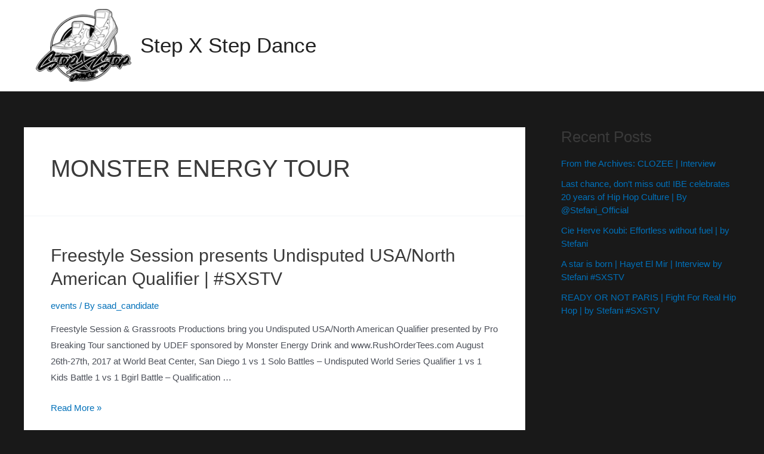

--- FILE ---
content_type: text/html; charset=UTF-8
request_url: https://stepxstepdance.com/tag/monster-energy-tour/
body_size: 28528
content:
<!DOCTYPE html>
<html lang="en-US">
<head>
<meta charset="UTF-8">
<meta name="viewport" content="width=device-width, initial-scale=1">
<link rel="profile" href="https://gmpg.org/xfn/11">

<title>MONSTER ENERGY TOUR &#8211; Step X Step Dance</title>
<meta name='robots' content='max-image-preview:large' />
<link rel='dns-prefetch' href='//assets.juicer.io' />
<link rel='dns-prefetch' href='//fonts.googleapis.com' />
<link rel="alternate" type="application/rss+xml" title="Step X Step Dance &raquo; Feed" href="https://stepxstepdance.com/feed/" />
<link rel="alternate" type="application/rss+xml" title="Step X Step Dance &raquo; Comments Feed" href="https://stepxstepdance.com/comments/feed/" />
<link rel="alternate" type="application/rss+xml" title="Step X Step Dance &raquo; MONSTER ENERGY TOUR Tag Feed" href="https://stepxstepdance.com/tag/monster-energy-tour/feed/" />
<style id='wp-img-auto-sizes-contain-inline-css'>
img:is([sizes=auto i],[sizes^="auto," i]){contain-intrinsic-size:3000px 1500px}
/*# sourceURL=wp-img-auto-sizes-contain-inline-css */
</style>
<link rel='stylesheet' id='juicerstyle-css' href='//assets.juicer.io/embed.css?ver=6.9' media='all' />
<link rel='stylesheet' id='astra-theme-css-css' href='https://stepxstepdance.com/wp-content/themes/astra/assets/css/minified/main.min.css?ver=3.8.5' media='all' />
<style id='astra-theme-css-inline-css'>
:root{--ast-container-default-xlg-padding:3em;--ast-container-default-lg-padding:3em;--ast-container-default-slg-padding:2em;--ast-container-default-md-padding:3em;--ast-container-default-sm-padding:3em;--ast-container-default-xs-padding:2.4em;--ast-container-default-xxs-padding:1.8em;}html{font-size:93.75%;}a{color:var(--ast-global-color-0);}a:hover,a:focus{color:var(--ast-global-color-1);}body,button,input,select,textarea,.ast-button,.ast-custom-button{font-family:-apple-system,BlinkMacSystemFont,Segoe UI,Roboto,Oxygen-Sans,Ubuntu,Cantarell,Helvetica Neue,sans-serif;font-weight:inherit;font-size:15px;font-size:1rem;}blockquote{color:var(--ast-global-color-3);}.site-title{font-size:35px;font-size:2.3333333333333rem;display:block;}header .custom-logo-link img{max-width:160px;}.astra-logo-svg{width:160px;}.ast-archive-description .ast-archive-title{font-size:40px;font-size:2.6666666666667rem;}.site-header .site-description{font-size:15px;font-size:1rem;display:none;}.entry-title{font-size:30px;font-size:2rem;}h1,.entry-content h1{font-size:40px;font-size:2.6666666666667rem;}h2,.entry-content h2{font-size:30px;font-size:2rem;}h3,.entry-content h3{font-size:25px;font-size:1.6666666666667rem;}h4,.entry-content h4{font-size:20px;font-size:1.3333333333333rem;}h5,.entry-content h5{font-size:18px;font-size:1.2rem;}h6,.entry-content h6{font-size:15px;font-size:1rem;}.ast-single-post .entry-title,.page-title{font-size:30px;font-size:2rem;}::selection{background-color:var(--ast-global-color-0);color:#ffffff;}body,h1,.entry-title a,.entry-content h1,h2,.entry-content h2,h3,.entry-content h3,h4,.entry-content h4,h5,.entry-content h5,h6,.entry-content h6{color:var(--ast-global-color-3);}.tagcloud a:hover,.tagcloud a:focus,.tagcloud a.current-item{color:#ffffff;border-color:var(--ast-global-color-0);background-color:var(--ast-global-color-0);}input:focus,input[type="text"]:focus,input[type="email"]:focus,input[type="url"]:focus,input[type="password"]:focus,input[type="reset"]:focus,input[type="search"]:focus,textarea:focus{border-color:var(--ast-global-color-0);}input[type="radio"]:checked,input[type=reset],input[type="checkbox"]:checked,input[type="checkbox"]:hover:checked,input[type="checkbox"]:focus:checked,input[type=range]::-webkit-slider-thumb{border-color:var(--ast-global-color-0);background-color:var(--ast-global-color-0);box-shadow:none;}.site-footer a:hover + .post-count,.site-footer a:focus + .post-count{background:var(--ast-global-color-0);border-color:var(--ast-global-color-0);}.single .nav-links .nav-previous,.single .nav-links .nav-next{color:var(--ast-global-color-0);}.entry-meta,.entry-meta *{line-height:1.45;color:var(--ast-global-color-0);}.entry-meta a:hover,.entry-meta a:hover *,.entry-meta a:focus,.entry-meta a:focus *,.page-links > .page-link,.page-links .page-link:hover,.post-navigation a:hover{color:var(--ast-global-color-1);}#cat option,.secondary .calendar_wrap thead a,.secondary .calendar_wrap thead a:visited{color:var(--ast-global-color-0);}.secondary .calendar_wrap #today,.ast-progress-val span{background:var(--ast-global-color-0);}.secondary a:hover + .post-count,.secondary a:focus + .post-count{background:var(--ast-global-color-0);border-color:var(--ast-global-color-0);}.calendar_wrap #today > a{color:#ffffff;}.page-links .page-link,.single .post-navigation a{color:var(--ast-global-color-0);}.ast-archive-title{color:var(--ast-global-color-2);}.widget-title{font-size:21px;font-size:1.4rem;color:var(--ast-global-color-2);}#secondary,#secondary button,#secondary input,#secondary select,#secondary textarea{font-size:15px;font-size:1rem;}.ast-single-post .entry-content a,.ast-comment-content a:not(.ast-comment-edit-reply-wrap a){text-decoration:underline;}.ast-single-post .wp-block-button .wp-block-button__link,.ast-single-post .elementor-button-wrapper .elementor-button,.ast-single-post .entry-content .uagb-tab a,.ast-single-post .entry-content .uagb-ifb-cta a,.ast-single-post .entry-content .wp-block-uagb-buttons a,.ast-single-post .entry-content .uabb-module-content a,.ast-single-post .entry-content .uagb-post-grid a,.ast-single-post .entry-content .uagb-timeline a,.ast-single-post .entry-content .uagb-toc__wrap a,.ast-single-post .entry-content .uagb-taxomony-box a,.ast-single-post .entry-content .woocommerce a,.entry-content .wp-block-latest-posts > li > a{text-decoration:none;}.ast-logo-title-inline .site-logo-img{padding-right:1em;}.site-logo-img img{ transition:all 0.2s linear;}#secondary {margin: 4em 0 2.5em;word-break: break-word;line-height: 2;}#secondary li {margin-bottom: 0.75em;}#secondary li:last-child {margin-bottom: 0;}@media (max-width: 768px) {.js_active .ast-plain-container.ast-single-post #secondary {margin-top: 1.5em;}}.ast-separate-container.ast-two-container #secondary .widget {background-color: #fff;padding: 2em;margin-bottom: 2em;}@media (min-width: 993px) {.ast-left-sidebar #secondary {padding-right: 60px;}.ast-right-sidebar #secondary {padding-left: 60px;}}@media (max-width: 993px) {.ast-right-sidebar #secondary {padding-left: 30px;}.ast-left-sidebar #secondary {padding-right: 30px;}}@media (min-width: 993px) {.ast-page-builder-template.ast-left-sidebar #secondary {padding-left: 60px;}.ast-page-builder-template.ast-right-sidebar #secondary {padding-right: 60px;}}@media (max-width: 993px) {.ast-page-builder-template.ast-right-sidebar #secondary {padding-right: 30px;}.ast-page-builder-template.ast-left-sidebar #secondary {padding-left: 30px;}}@media (max-width:921px){#ast-desktop-header{display:none;}}@media (min-width:921px){#ast-mobile-header{display:none;}}.wp-block-buttons.aligncenter{justify-content:center;}.wp-block-button.is-style-outline .wp-block-button__link{border-color:var(--ast-global-color-0);}.wp-block-button.is-style-outline > .wp-block-button__link:not(.has-text-color),.wp-block-button.wp-block-button__link.is-style-outline:not(.has-text-color){color:var(--ast-global-color-0);}.wp-block-button.is-style-outline .wp-block-button__link:hover,.wp-block-button.is-style-outline .wp-block-button__link:focus{color:#ffffff !important;background-color:var(--ast-global-color-1);border-color:var(--ast-global-color-1);}.post-page-numbers.current .page-link,.ast-pagination .page-numbers.current{color:#ffffff;border-color:var(--ast-global-color-0);background-color:var(--ast-global-color-0);border-radius:2px;}h1.widget-title{font-weight:inherit;}h2.widget-title{font-weight:inherit;}h3.widget-title{font-weight:inherit;}#page{display:flex;flex-direction:column;min-height:100vh;}.ast-404-layout-1 h1.page-title{color:var(--ast-global-color-2);}.single .post-navigation a{line-height:1em;height:inherit;}.error-404 .page-sub-title{font-size:1.5rem;font-weight:inherit;}.search .site-content .content-area .search-form{margin-bottom:0;}#page .site-content{flex-grow:1;}.widget{margin-bottom:3.5em;}#secondary li{line-height:1.5em;}#secondary .wp-block-group h2{margin-bottom:0.7em;}#secondary h2{font-size:1.7rem;}.ast-separate-container .ast-article-post,.ast-separate-container .ast-article-single,.ast-separate-container .ast-comment-list li.depth-1,.ast-separate-container .comment-respond{padding:3em;}.ast-separate-container .ast-comment-list li.depth-1,.hentry{margin-bottom:2em;}.ast-separate-container .ast-archive-description,.ast-separate-container .ast-author-box{background-color:var(--ast-global-color-5);border-bottom:1px solid var(--ast-global-color-6);}.ast-separate-container .comments-title{padding:2em 2em 0 2em;}.ast-page-builder-template .comment-form-textarea,.ast-comment-formwrap .ast-grid-common-col{padding:0;}.ast-comment-formwrap{padding:0 20px;display:inline-flex;column-gap:20px;}.archive.ast-page-builder-template .entry-header{margin-top:2em;}.ast-page-builder-template .ast-comment-formwrap{width:100%;}.entry-title{margin-bottom:0.5em;}.ast-archive-description .ast-archive-title{margin-bottom:10px;text-transform:capitalize;}.ast-archive-description p{font-size:inherit;font-weight:inherit;line-height:inherit;}@media (min-width:921px){.ast-left-sidebar.ast-page-builder-template #secondary,.archive.ast-right-sidebar.ast-page-builder-template .site-main{padding-left:20px;padding-right:20px;}}@media (max-width:544px){.ast-comment-formwrap.ast-row{column-gap:10px;}}@media (min-width:1201px){.ast-separate-container .ast-article-post,.ast-separate-container .ast-article-single,.ast-separate-container .ast-archive-description,.ast-separate-container .ast-author-box,.ast-separate-container .ast-404-layout-1,.ast-separate-container .no-results{padding:3em;}}@media (max-width:921px){.ast-separate-container #primary,.ast-separate-container #secondary{padding:1.5em 0;}#primary,#secondary{padding:1.5em 0;margin:0;}.ast-left-sidebar #content > .ast-container{display:flex;flex-direction:column-reverse;width:100%;}}@media (max-width:921px){#secondary.secondary{padding-top:0;}.ast-separate-container.ast-right-sidebar #secondary{padding-left:1em;padding-right:1em;}.ast-separate-container.ast-two-container #secondary{padding-left:0;padding-right:0;}.ast-page-builder-template .entry-header #secondary,.ast-page-builder-template #secondary{margin-top:1.5em;}}@media (max-width:921px){.ast-right-sidebar #primary{padding-right:0;}.ast-page-builder-template.ast-left-sidebar #secondary,.ast-page-builder-template.ast-right-sidebar #secondary{padding-right:20px;padding-left:20px;}.ast-right-sidebar #secondary,.ast-left-sidebar #primary{padding-left:0;}.ast-left-sidebar #secondary{padding-right:0;}}@media (min-width:922px){.ast-separate-container.ast-right-sidebar #primary,.ast-separate-container.ast-left-sidebar #primary{border:0;}.search-no-results.ast-separate-container #primary{margin-bottom:4em;}}@media (min-width:922px){.ast-right-sidebar #primary{border-right:1px solid #eee;}.ast-left-sidebar #primary{border-left:1px solid #eee;}.ast-right-sidebar #secondary{border-left:1px solid #eee;margin-left:-1px;}.ast-left-sidebar #secondary{border-right:1px solid #eee;margin-right:-1px;}.ast-separate-container.ast-two-container.ast-right-sidebar #secondary{padding-left:30px;padding-right:0;}.ast-separate-container.ast-two-container.ast-left-sidebar #secondary{padding-right:30px;padding-left:0;}.ast-separate-container.ast-right-sidebar #secondary,.ast-separate-container.ast-left-sidebar #secondary{border:0;margin-left:auto;margin-right:auto;}.ast-separate-container.ast-two-container #secondary .widget:last-child{margin-bottom:0;}}.wp-block-button .wp-block-button__link{color:#ffffff;}.wp-block-button .wp-block-button__link:hover,.wp-block-button .wp-block-button__link:focus{color:#ffffff;background-color:var(--ast-global-color-1);border-color:var(--ast-global-color-1);}.wp-block-button .wp-block-button__link,.wp-block-search .wp-block-search__button,body .wp-block-file .wp-block-file__button{border-color:var(--ast-global-color-0);background-color:var(--ast-global-color-0);color:#ffffff;font-family:inherit;font-weight:inherit;line-height:1;border-radius:2px;padding-top:15px;padding-right:30px;padding-bottom:15px;padding-left:30px;}@media (max-width:921px){.wp-block-button .wp-block-button__link,.wp-block-search .wp-block-search__button,body .wp-block-file .wp-block-file__button{padding-top:14px;padding-right:28px;padding-bottom:14px;padding-left:28px;}}@media (max-width:544px){.wp-block-button .wp-block-button__link,.wp-block-search .wp-block-search__button,body .wp-block-file .wp-block-file__button{padding-top:12px;padding-right:24px;padding-bottom:12px;padding-left:24px;}}.menu-toggle,button,.ast-button,.ast-custom-button,.button,input#submit,input[type="button"],input[type="submit"],input[type="reset"],form[CLASS*="wp-block-search__"].wp-block-search .wp-block-search__inside-wrapper .wp-block-search__button,body .wp-block-file .wp-block-file__button,.search .search-submit{border-style:solid;border-top-width:0;border-right-width:0;border-left-width:0;border-bottom-width:0;color:#ffffff;border-color:var(--ast-global-color-0);background-color:var(--ast-global-color-0);border-radius:2px;padding-top:15px;padding-right:30px;padding-bottom:15px;padding-left:30px;font-family:inherit;font-weight:inherit;line-height:1;}button:focus,.menu-toggle:hover,button:hover,.ast-button:hover,.ast-custom-button:hover .button:hover,.ast-custom-button:hover ,input[type=reset]:hover,input[type=reset]:focus,input#submit:hover,input#submit:focus,input[type="button"]:hover,input[type="button"]:focus,input[type="submit"]:hover,input[type="submit"]:focus,form[CLASS*="wp-block-search__"].wp-block-search .wp-block-search__inside-wrapper .wp-block-search__button:hover,form[CLASS*="wp-block-search__"].wp-block-search .wp-block-search__inside-wrapper .wp-block-search__button:focus,body .wp-block-file .wp-block-file__button:hover,body .wp-block-file .wp-block-file__button:focus{color:#ffffff;background-color:var(--ast-global-color-1);border-color:var(--ast-global-color-1);}form[CLASS*="wp-block-search__"].wp-block-search .wp-block-search__inside-wrapper .wp-block-search__button.has-icon{padding-top:calc(15px - 3px);padding-right:calc(30px - 3px);padding-bottom:calc(15px - 3px);padding-left:calc(30px - 3px);}@media (min-width:544px){.ast-container{max-width:100%;}}@media (max-width:544px){.ast-separate-container .ast-article-post,.ast-separate-container .ast-article-single,.ast-separate-container .comments-title,.ast-separate-container .ast-archive-description{padding:1.5em 1em;}.ast-separate-container #content .ast-container{padding-left:0.54em;padding-right:0.54em;}.ast-separate-container .ast-comment-list li.depth-1{padding:1.5em 1em;margin-bottom:1.5em;}.ast-separate-container .ast-comment-list .bypostauthor{padding:.5em;}.ast-search-menu-icon.ast-dropdown-active .search-field{width:170px;}.menu-toggle,button,.ast-button,.button,input#submit,input[type="button"],input[type="submit"],input[type="reset"]{padding-top:12px;padding-right:24px;padding-bottom:12px;padding-left:24px;}.ast-separate-container #secondary{padding-top:0;}.ast-separate-container.ast-two-container #secondary .widget{margin-bottom:1.5em;padding-left:1em;padding-right:1em;}}@media (max-width:921px){.menu-toggle,button,.ast-button,.button,input#submit,input[type="button"],input[type="submit"],input[type="reset"]{padding-top:14px;padding-right:28px;padding-bottom:14px;padding-left:28px;}.ast-mobile-header-stack .main-header-bar .ast-search-menu-icon{display:inline-block;}.ast-header-break-point.ast-header-custom-item-outside .ast-mobile-header-stack .main-header-bar .ast-search-icon{margin:0;}.ast-comment-avatar-wrap img{max-width:2.5em;}.ast-separate-container .ast-comment-list li.depth-1{padding:1.5em 2.14em;}.ast-separate-container .comment-respond{padding:2em 2.14em;}.ast-comment-meta{padding:0 1.8888em 1.3333em;}}@media (max-width:921px){.site-title{display:block;}.ast-archive-description .ast-archive-title{font-size:40px;}.site-header .site-description{display:none;}.entry-title{font-size:30px;}h1,.entry-content h1{font-size:30px;}h2,.entry-content h2{font-size:25px;}h3,.entry-content h3{font-size:20px;}.ast-single-post .entry-title,.page-title{font-size:30px;}}@media (max-width:544px){.site-title{display:block;}.ast-archive-description .ast-archive-title{font-size:40px;}.site-header .site-description{display:none;}.entry-title{font-size:30px;}h1,.entry-content h1{font-size:30px;}h2,.entry-content h2{font-size:25px;}h3,.entry-content h3{font-size:20px;}.ast-single-post .entry-title,.page-title{font-size:30px;}}@media (max-width:921px){html{font-size:85.5%;}}@media (max-width:544px){html{font-size:85.5%;}}@media (min-width:922px){.ast-container{max-width:1240px;}}@media (min-width:922px){.site-content .ast-container{display:flex;}}@media (max-width:921px){.site-content .ast-container{flex-direction:column;}}@media (min-width:922px){.main-header-menu .sub-menu .menu-item.ast-left-align-sub-menu:hover > .sub-menu,.main-header-menu .sub-menu .menu-item.ast-left-align-sub-menu.focus > .sub-menu{margin-left:-0px;}}.footer-widget-area[data-section^="section-fb-html-"] .ast-builder-html-element{text-align:center;}blockquote,cite {font-style: initial;}.wp-block-file {display: flex;align-items: center;flex-wrap: wrap;justify-content: space-between;}.wp-block-pullquote {border: none;}.wp-block-pullquote blockquote::before {content: "\201D";font-family: "Helvetica",sans-serif;display: flex;transform: rotate( 180deg );font-size: 6rem;font-style: normal;line-height: 1;font-weight: bold;align-items: center;justify-content: center;}.has-text-align-right > blockquote::before {justify-content: flex-start;}.has-text-align-left > blockquote::before {justify-content: flex-end;}figure.wp-block-pullquote.is-style-solid-color blockquote {max-width: 100%;text-align: inherit;}html body {--wp--custom--ast-default-block-top-padding: 3em;--wp--custom--ast-default-block-right-padding: 3em;--wp--custom--ast-default-block-bottom-padding: 3em;--wp--custom--ast-default-block-left-padding: 3em;--wp--custom--ast-container-width: 1200px;--wp--custom--ast-content-width-size: 1200px;--wp--custom--ast-wide-width-size: calc(1200px + var(--wp--custom--ast-default-block-left-padding) + var(--wp--custom--ast-default-block-right-padding));}@media(max-width: 921px) {html body {--wp--custom--ast-default-block-top-padding: 3em;--wp--custom--ast-default-block-right-padding: 2em;--wp--custom--ast-default-block-bottom-padding: 3em;--wp--custom--ast-default-block-left-padding: 2em;}}@media(max-width: 544px) {html body {--wp--custom--ast-default-block-top-padding: 3em;--wp--custom--ast-default-block-right-padding: 1.5em;--wp--custom--ast-default-block-bottom-padding: 3em;--wp--custom--ast-default-block-left-padding: 1.5em;}}.entry-content > .wp-block-group,.entry-content > .wp-block-cover,.entry-content > .wp-block-columns {padding-top: var(--wp--custom--ast-default-block-top-padding);padding-right: var(--wp--custom--ast-default-block-right-padding);padding-bottom: var(--wp--custom--ast-default-block-bottom-padding);padding-left: var(--wp--custom--ast-default-block-left-padding);}.ast-plain-container.ast-no-sidebar .entry-content > .alignfull,.ast-page-builder-template .ast-no-sidebar .entry-content > .alignfull {margin-left: calc( -50vw + 50%);margin-right: calc( -50vw + 50%);max-width: 100vw;width: 100vw;}.ast-plain-container.ast-no-sidebar .entry-content .alignfull .alignfull,.ast-page-builder-template.ast-no-sidebar .entry-content .alignfull .alignfull,.ast-plain-container.ast-no-sidebar .entry-content .alignfull .alignwide,.ast-page-builder-template.ast-no-sidebar .entry-content .alignfull .alignwide,.ast-plain-container.ast-no-sidebar .entry-content .alignwide .alignfull,.ast-page-builder-template.ast-no-sidebar .entry-content .alignwide .alignfull,.ast-plain-container.ast-no-sidebar .entry-content .alignwide .alignwide,.ast-page-builder-template.ast-no-sidebar .entry-content .alignwide .alignwide,.ast-plain-container.ast-no-sidebar .entry-content .wp-block-column .alignfull,.ast-page-builder-template.ast-no-sidebar .entry-content .wp-block-column .alignfull,.ast-plain-container.ast-no-sidebar .entry-content .wp-block-column .alignwide,.ast-page-builder-template.ast-no-sidebar .entry-content .wp-block-column .alignwide {margin-left: auto;margin-right: auto;width: 100%;}[ast-blocks-layout] .wp-block-separator:not(.is-style-dots) {height: 0;}[ast-blocks-layout] .wp-block-separator {margin: 20px auto;}[ast-blocks-layout] .wp-block-separator:not(.is-style-wide):not(.is-style-dots) {max-width: 100px;}[ast-blocks-layout] .wp-block-separator.has-background {padding: 0;}.entry-content[ast-blocks-layout] > * {max-width: var(--wp--custom--ast-content-width-size);margin-left: auto;margin-right: auto;}.entry-content[ast-blocks-layout] > .alignwide {max-width: var(--wp--custom--ast-wide-width-size);}.entry-content[ast-blocks-layout] .alignfull {max-width: none;}.entry-content .wp-block-columns {margin-bottom: 0;}blockquote {margin: 1.5em;border: none;}.wp-block-quote:not(.has-text-align-right):not(.has-text-align-center) {border-left: 5px solid rgba(0,0,0,0.05);}.has-text-align-right > blockquote,blockquote.has-text-align-right {border-right: 5px solid rgba(0,0,0,0.05);}.has-text-align-left > blockquote,blockquote.has-text-align-left {border-left: 5px solid rgba(0,0,0,0.05);}.wp-block-site-tagline,.wp-block-latest-posts .read-more {margin-top: 15px;}.wp-block-loginout p label {display: block;}.wp-block-loginout p:not(.login-remember):not(.login-submit) input {width: 100%;}.wp-block-loginout input:focus {border-color: transparent;}.wp-block-loginout input:focus {outline: thin dotted;}.entry-content .wp-block-media-text .wp-block-media-text__content {padding: 0 0 0 8%;}.entry-content .wp-block-media-text.has-media-on-the-right .wp-block-media-text__content {padding: 0 8% 0 0;}.entry-content .wp-block-media-text.has-background .wp-block-media-text__content {padding: 8%;}.entry-content .wp-block-cover:not([class*="background-color"]) .wp-block-cover__inner-container,.entry-content .wp-block-cover:not([class*="background-color"]) .wp-block-cover-image-text,.entry-content .wp-block-cover:not([class*="background-color"]) .wp-block-cover-text,.entry-content .wp-block-cover-image:not([class*="background-color"]) .wp-block-cover__inner-container,.entry-content .wp-block-cover-image:not([class*="background-color"]) .wp-block-cover-image-text,.entry-content .wp-block-cover-image:not([class*="background-color"]) .wp-block-cover-text {color: var(--ast-global-color-5);}.wp-block-loginout .login-remember input {width: 1.1rem;height: 1.1rem;margin: 0 5px 4px 0;vertical-align: middle;}.wp-block-latest-posts > li > *:first-child,.wp-block-latest-posts:not(.is-grid) > li:first-child {margin-top: 0;}.wp-block-search__inside-wrapper .wp-block-search__input {padding: 0 10px;color: var(--ast-global-color-3);background: var(--ast-global-color-5);border-color: #e5e5e5;}.wp-block-latest-posts .read-more {margin-bottom: 1.5em;}.wp-block-search__no-button .wp-block-search__inside-wrapper .wp-block-search__input {padding-top: 5px;padding-bottom: 5px;}.wp-block-latest-posts .wp-block-latest-posts__post-date,.wp-block-latest-posts .wp-block-latest-posts__post-author {font-size: 1rem;}.wp-block-latest-posts > li > *,.wp-block-latest-posts:not(.is-grid) > li {margin-top: 12px;margin-bottom: 12px;}.ast-page-builder-template .entry-content[ast-blocks-layout] > *,.ast-page-builder-template .entry-content[ast-blocks-layout] > .alignfull > * {max-width: none;}.ast-page-builder-template .entry-content[ast-blocks-layout] > .alignwide > * {max-width: var(--wp--custom--ast-wide-width-size);}.ast-page-builder-template .entry-content[ast-blocks-layout] > .inherit-container-width > *,.ast-page-builder-template .entry-content[ast-blocks-layout] > * > *,.entry-content[ast-blocks-layout] > .wp-block-cover .wp-block-cover__inner-container {max-width: var(--wp--custom--ast-content-width-size);margin-left: auto;margin-right: auto;}.entry-content[ast-blocks-layout] .wp-block-cover:not(.alignleft):not(.alignright) {width: auto;}@media(max-width: 1200px) {.ast-separate-container .entry-content > .alignfull,.ast-separate-container .entry-content[ast-blocks-layout] > .alignwide,.ast-plain-container .entry-content[ast-blocks-layout] > .alignwide,.ast-plain-container .entry-content .alignfull {margin-left: calc(-1 * min(var(--ast-container-default-xlg-padding),20px)) ;margin-right: calc(-1 * min(var(--ast-container-default-xlg-padding),20px));}}@media(min-width: 1201px) {.ast-separate-container .entry-content > .alignfull {margin-left: calc(-1 * var(--ast-container-default-xlg-padding) );margin-right: calc(-1 * var(--ast-container-default-xlg-padding) );}.ast-separate-container .entry-content[ast-blocks-layout] > .alignwide,.ast-plain-container .entry-content[ast-blocks-layout] > .alignwide {margin-left: calc(-1 * var(--wp--custom--ast-default-block-left-padding) );margin-right: calc(-1 * var(--wp--custom--ast-default-block-right-padding) );}}@media(min-width: 921px) {.ast-separate-container .entry-content .wp-block-group.alignwide:not(.inherit-container-width) > :where(:not(.alignleft):not(.alignright)),.ast-plain-container .entry-content .wp-block-group.alignwide:not(.inherit-container-width) > :where(:not(.alignleft):not(.alignright)) {max-width: calc( var(--wp--custom--ast-content-width-size) + 80px );}.ast-plain-container.ast-right-sidebar .entry-content[ast-blocks-layout] .alignfull,.ast-plain-container.ast-left-sidebar .entry-content[ast-blocks-layout] .alignfull {margin-left: -60px;margin-right: -60px;}}@media(min-width: 544px) {.entry-content > .alignleft {margin-right: 20px;}.entry-content > .alignright {margin-left: 20px;}}@media (max-width:544px){.wp-block-columns .wp-block-column:not(:last-child){margin-bottom:20px;}.wp-block-latest-posts{margin:0;}}@media( max-width: 600px ) {.entry-content .wp-block-media-text .wp-block-media-text__content,.entry-content .wp-block-media-text.has-media-on-the-right .wp-block-media-text__content {padding: 8% 0 0;}.entry-content .wp-block-media-text.has-background .wp-block-media-text__content {padding: 8%;}}:root .has-ast-global-color-0-color{color:var(--ast-global-color-0);}:root .has-ast-global-color-0-background-color{background-color:var(--ast-global-color-0);}:root .wp-block-button .has-ast-global-color-0-color{color:var(--ast-global-color-0);}:root .wp-block-button .has-ast-global-color-0-background-color{background-color:var(--ast-global-color-0);}:root .has-ast-global-color-1-color{color:var(--ast-global-color-1);}:root .has-ast-global-color-1-background-color{background-color:var(--ast-global-color-1);}:root .wp-block-button .has-ast-global-color-1-color{color:var(--ast-global-color-1);}:root .wp-block-button .has-ast-global-color-1-background-color{background-color:var(--ast-global-color-1);}:root .has-ast-global-color-2-color{color:var(--ast-global-color-2);}:root .has-ast-global-color-2-background-color{background-color:var(--ast-global-color-2);}:root .wp-block-button .has-ast-global-color-2-color{color:var(--ast-global-color-2);}:root .wp-block-button .has-ast-global-color-2-background-color{background-color:var(--ast-global-color-2);}:root .has-ast-global-color-3-color{color:var(--ast-global-color-3);}:root .has-ast-global-color-3-background-color{background-color:var(--ast-global-color-3);}:root .wp-block-button .has-ast-global-color-3-color{color:var(--ast-global-color-3);}:root .wp-block-button .has-ast-global-color-3-background-color{background-color:var(--ast-global-color-3);}:root .has-ast-global-color-4-color{color:var(--ast-global-color-4);}:root .has-ast-global-color-4-background-color{background-color:var(--ast-global-color-4);}:root .wp-block-button .has-ast-global-color-4-color{color:var(--ast-global-color-4);}:root .wp-block-button .has-ast-global-color-4-background-color{background-color:var(--ast-global-color-4);}:root .has-ast-global-color-5-color{color:var(--ast-global-color-5);}:root .has-ast-global-color-5-background-color{background-color:var(--ast-global-color-5);}:root .wp-block-button .has-ast-global-color-5-color{color:var(--ast-global-color-5);}:root .wp-block-button .has-ast-global-color-5-background-color{background-color:var(--ast-global-color-5);}:root .has-ast-global-color-6-color{color:var(--ast-global-color-6);}:root .has-ast-global-color-6-background-color{background-color:var(--ast-global-color-6);}:root .wp-block-button .has-ast-global-color-6-color{color:var(--ast-global-color-6);}:root .wp-block-button .has-ast-global-color-6-background-color{background-color:var(--ast-global-color-6);}:root .has-ast-global-color-7-color{color:var(--ast-global-color-7);}:root .has-ast-global-color-7-background-color{background-color:var(--ast-global-color-7);}:root .wp-block-button .has-ast-global-color-7-color{color:var(--ast-global-color-7);}:root .wp-block-button .has-ast-global-color-7-background-color{background-color:var(--ast-global-color-7);}:root .has-ast-global-color-8-color{color:var(--ast-global-color-8);}:root .has-ast-global-color-8-background-color{background-color:var(--ast-global-color-8);}:root .wp-block-button .has-ast-global-color-8-color{color:var(--ast-global-color-8);}:root .wp-block-button .has-ast-global-color-8-background-color{background-color:var(--ast-global-color-8);}:root{--ast-global-color-0:#0170B9;--ast-global-color-1:#3a3a3a;--ast-global-color-2:#3a3a3a;--ast-global-color-3:#4B4F58;--ast-global-color-4:#F5F5F5;--ast-global-color-5:#FFFFFF;--ast-global-color-6:#F2F5F7;--ast-global-color-7:#424242;--ast-global-color-8:#000000;}.ast-breadcrumbs .trail-browse,.ast-breadcrumbs .trail-items,.ast-breadcrumbs .trail-items li{display:inline-block;margin:0;padding:0;border:none;background:inherit;text-indent:0;}.ast-breadcrumbs .trail-browse{font-size:inherit;font-style:inherit;font-weight:inherit;color:inherit;}.ast-breadcrumbs .trail-items{list-style:none;}.trail-items li::after{padding:0 0.3em;content:"\00bb";}.trail-items li:last-of-type::after{display:none;}h1,.entry-content h1,h2,.entry-content h2,h3,.entry-content h3,h4,.entry-content h4,h5,.entry-content h5,h6,.entry-content h6{color:var(--ast-global-color-2);}.entry-title a{color:var(--ast-global-color-2);}@media (max-width:921px){.ast-builder-grid-row-container.ast-builder-grid-row-tablet-3-firstrow .ast-builder-grid-row > *:first-child,.ast-builder-grid-row-container.ast-builder-grid-row-tablet-3-lastrow .ast-builder-grid-row > *:last-child{grid-column:1 / -1;}}@media (max-width:544px){.ast-builder-grid-row-container.ast-builder-grid-row-mobile-3-firstrow .ast-builder-grid-row > *:first-child,.ast-builder-grid-row-container.ast-builder-grid-row-mobile-3-lastrow .ast-builder-grid-row > *:last-child{grid-column:1 / -1;}}.ast-builder-layout-element .ast-site-identity{margin-left:20px;margin-right:20px;}.ast-builder-layout-element[data-section="title_tagline"]{display:flex;}@media (max-width:921px){.ast-header-break-point .ast-builder-layout-element[data-section="title_tagline"]{display:flex;}}@media (max-width:544px){.ast-header-break-point .ast-builder-layout-element[data-section="title_tagline"]{display:flex;}}.ast-builder-menu-1{font-family:'Poppins',sans-serif;font-weight:500;}.ast-builder-menu-1 .menu-item > .menu-link{font-size:15px;font-size:1rem;color:#ffffff;}.ast-builder-menu-1 .menu-item > .ast-menu-toggle{color:#ffffff;}.ast-builder-menu-1 .menu-item:hover > .menu-link,.ast-builder-menu-1 .inline-on-mobile .menu-item:hover > .ast-menu-toggle{color:#df2828;}.ast-builder-menu-1 .menu-item:hover > .ast-menu-toggle{color:#df2828;}.ast-builder-menu-1 .menu-item.current-menu-item > .menu-link,.ast-builder-menu-1 .inline-on-mobile .menu-item.current-menu-item > .ast-menu-toggle,.ast-builder-menu-1 .current-menu-ancestor > .menu-link{color:#df2828;}.ast-builder-menu-1 .menu-item.current-menu-item > .ast-menu-toggle{color:#df2828;}.ast-builder-menu-1 .sub-menu,.ast-builder-menu-1 .inline-on-mobile .sub-menu{border-top-width:2px;border-bottom-width:0;border-right-width:0;border-left-width:0;border-color:var(--ast-global-color-0);border-style:solid;border-radius:0;}.ast-builder-menu-1 .main-header-menu > .menu-item > .sub-menu,.ast-builder-menu-1 .main-header-menu > .menu-item > .astra-full-megamenu-wrapper{margin-top:0;}.ast-desktop .ast-builder-menu-1 .main-header-menu > .menu-item > .sub-menu:before,.ast-desktop .ast-builder-menu-1 .main-header-menu > .menu-item > .astra-full-megamenu-wrapper:before{height:calc( 0px + 5px );}.ast-desktop .ast-builder-menu-1 .menu-item .sub-menu .menu-link{border-style:none;}@media (max-width:921px){.ast-header-break-point .ast-builder-menu-1 .menu-item.menu-item-has-children > .ast-menu-toggle{top:0;}.ast-builder-menu-1 .menu-item-has-children > .menu-link:after{content:unset;}}@media (max-width:544px){.ast-header-break-point .ast-builder-menu-1 .menu-item.menu-item-has-children > .ast-menu-toggle{top:0;}}.ast-builder-menu-1{display:flex;}@media (max-width:921px){.ast-header-break-point .ast-builder-menu-1{display:flex;}}@media (max-width:544px){.ast-header-break-point .ast-builder-menu-1{display:flex;}}.site-below-footer-wrap{padding-top:20px;padding-bottom:20px;}.site-below-footer-wrap[data-section="section-below-footer-builder"]{background-color:#191919;;background-image:none;;min-height:80px;}.site-below-footer-wrap[data-section="section-below-footer-builder"] .ast-builder-grid-row{max-width:1200px;margin-left:auto;margin-right:auto;}.site-below-footer-wrap[data-section="section-below-footer-builder"] .ast-builder-grid-row,.site-below-footer-wrap[data-section="section-below-footer-builder"] .site-footer-section{align-items:flex-start;}.site-below-footer-wrap[data-section="section-below-footer-builder"].ast-footer-row-inline .site-footer-section{display:flex;margin-bottom:0;}.ast-builder-grid-row-full .ast-builder-grid-row{grid-template-columns:1fr;}@media (max-width:921px){.site-below-footer-wrap[data-section="section-below-footer-builder"].ast-footer-row-tablet-inline .site-footer-section{display:flex;margin-bottom:0;}.site-below-footer-wrap[data-section="section-below-footer-builder"].ast-footer-row-tablet-stack .site-footer-section{display:block;margin-bottom:10px;}.ast-builder-grid-row-container.ast-builder-grid-row-tablet-full .ast-builder-grid-row{grid-template-columns:1fr;}}@media (max-width:544px){.site-below-footer-wrap[data-section="section-below-footer-builder"].ast-footer-row-mobile-inline .site-footer-section{display:flex;margin-bottom:0;}.site-below-footer-wrap[data-section="section-below-footer-builder"].ast-footer-row-mobile-stack .site-footer-section{display:block;margin-bottom:10px;}.ast-builder-grid-row-container.ast-builder-grid-row-mobile-full .ast-builder-grid-row{grid-template-columns:1fr;}}.site-below-footer-wrap[data-section="section-below-footer-builder"]{padding-top:15px;padding-bottom:30px;}.site-below-footer-wrap[data-section="section-below-footer-builder"]{display:grid;}@media (max-width:921px){.ast-header-break-point .site-below-footer-wrap[data-section="section-below-footer-builder"]{display:grid;}}@media (max-width:544px){.ast-header-break-point .site-below-footer-wrap[data-section="section-below-footer-builder"]{display:grid;}}.ast-builder-html-element img.alignnone{display:inline-block;}.ast-builder-html-element p:first-child{margin-top:0;}.ast-builder-html-element p:last-child{margin-bottom:0;}.ast-header-break-point .main-header-bar .ast-builder-html-element{line-height:1.85714285714286;}.footer-widget-area[data-section="section-fb-html-1"]{display:block;}@media (max-width:921px){.ast-header-break-point .footer-widget-area[data-section="section-fb-html-1"]{display:block;}}@media (max-width:544px){.ast-header-break-point .footer-widget-area[data-section="section-fb-html-1"]{display:block;}}.footer-widget-area[data-section="section-fb-html-1"] .ast-builder-html-element{text-align:center;}@media (max-width:921px){.footer-widget-area[data-section="section-fb-html-1"] .ast-builder-html-element{text-align:center;}}@media (max-width:544px){.footer-widget-area[data-section="section-fb-html-1"] .ast-builder-html-element{text-align:center;}}.ast-builder-social-element:hover {color: #0274be;}.ast-social-stack-desktop .ast-builder-social-element,.ast-social-stack-tablet .ast-builder-social-element,.ast-social-stack-mobile .ast-builder-social-element {margin-top: 6px;margin-bottom: 6px;}.ast-social-color-type-official .ast-builder-social-element,.ast-social-color-type-official .social-item-label {color: var(--color);background-color: var(--background-color);}.header-social-inner-wrap.ast-social-color-type-official .ast-builder-social-element svg,.footer-social-inner-wrap.ast-social-color-type-official .ast-builder-social-element svg {fill: currentColor;}.social-show-label-true .ast-builder-social-element {width: auto;padding: 0 0.4em;}[data-section^="section-fb-social-icons-"] .footer-social-inner-wrap {text-align: center;}.ast-footer-social-wrap {width: 100%;}.ast-footer-social-wrap .ast-builder-social-element:first-child {margin-left: 0;}.ast-footer-social-wrap .ast-builder-social-element:last-child {margin-right: 0;}.ast-header-social-wrap .ast-builder-social-element:first-child {margin-left: 0;}.ast-header-social-wrap .ast-builder-social-element:last-child {margin-right: 0;}.ast-builder-social-element {line-height: 1;color: #3a3a3a;background: transparent;vertical-align: middle;transition: all 0.01s;margin-left: 6px;margin-right: 6px;justify-content: center;align-items: center;}.ast-builder-social-element {line-height: 1;color: #3a3a3a;background: transparent;vertical-align: middle;transition: all 0.01s;margin-left: 6px;margin-right: 6px;justify-content: center;align-items: center;}.ast-builder-social-element .social-item-label {padding-left: 6px;}.ast-footer-social-1-wrap .ast-builder-social-element{margin-left:17.5px;margin-right:17.5px;}.ast-footer-social-1-wrap .ast-builder-social-element svg{width:24px;height:24px;}.ast-footer-social-1-wrap{margin-left:15px;margin-right:15px;}.ast-footer-social-1-wrap .ast-social-color-type-custom svg{fill:#9c9c9c;}.ast-footer-social-1-wrap .ast-social-color-type-custom .ast-builder-social-element:hover{color:#df2828;}.ast-footer-social-1-wrap .ast-social-color-type-custom .ast-builder-social-element:hover svg{fill:#df2828;}.ast-footer-social-1-wrap .ast-social-color-type-custom .social-item-label{color:#9c9c9c;}.ast-footer-social-1-wrap .ast-builder-social-element:hover .social-item-label{color:#df2828;}[data-section="section-fb-social-icons-1"] .footer-social-inner-wrap{text-align:center;}@media (max-width:921px){[data-section="section-fb-social-icons-1"] .footer-social-inner-wrap{text-align:center;}}@media (max-width:544px){[data-section="section-fb-social-icons-1"] .footer-social-inner-wrap{text-align:center;}}.ast-builder-layout-element[data-section="section-fb-social-icons-1"]{display:flex;}@media (max-width:921px){.ast-header-break-point .ast-builder-layout-element[data-section="section-fb-social-icons-1"]{display:flex;}}@media (max-width:544px){.ast-header-break-point .ast-builder-layout-element[data-section="section-fb-social-icons-1"]{display:flex;}}.site-above-footer-wrap{padding-top:20px;padding-bottom:20px;}.site-above-footer-wrap[data-section="section-above-footer-builder"]{background-color:#191919;;background-image:none;;min-height:60px;}.site-above-footer-wrap[data-section="section-above-footer-builder"] .ast-builder-grid-row{max-width:1200px;margin-left:auto;margin-right:auto;}.site-above-footer-wrap[data-section="section-above-footer-builder"] .ast-builder-grid-row,.site-above-footer-wrap[data-section="section-above-footer-builder"] .site-footer-section{align-items:center;}.site-above-footer-wrap[data-section="section-above-footer-builder"].ast-footer-row-inline .site-footer-section{display:flex;margin-bottom:0;}.ast-builder-grid-row-full .ast-builder-grid-row{grid-template-columns:1fr;}@media (max-width:921px){.site-above-footer-wrap[data-section="section-above-footer-builder"].ast-footer-row-tablet-inline .site-footer-section{display:flex;margin-bottom:0;}.site-above-footer-wrap[data-section="section-above-footer-builder"].ast-footer-row-tablet-stack .site-footer-section{display:block;margin-bottom:10px;}.ast-builder-grid-row-container.ast-builder-grid-row-tablet-full .ast-builder-grid-row{grid-template-columns:1fr;}}@media (max-width:544px){.site-above-footer-wrap[data-section="section-above-footer-builder"].ast-footer-row-mobile-inline .site-footer-section{display:flex;margin-bottom:0;}.site-above-footer-wrap[data-section="section-above-footer-builder"].ast-footer-row-mobile-stack .site-footer-section{display:block;margin-bottom:10px;}.ast-builder-grid-row-container.ast-builder-grid-row-mobile-full .ast-builder-grid-row{grid-template-columns:1fr;}}.site-above-footer-wrap[data-section="section-above-footer-builder"]{padding-left:20px;}.site-above-footer-wrap[data-section="section-above-footer-builder"]{display:grid;}@media (max-width:921px){.ast-header-break-point .site-above-footer-wrap[data-section="section-above-footer-builder"]{display:grid;}}@media (max-width:544px){.ast-header-break-point .site-above-footer-wrap[data-section="section-above-footer-builder"]{display:grid;}}.site-footer{background-color:#191919;;background-image:none;;}.ast-hfb-header .site-footer{padding-top:15px;}.site-primary-footer-wrap{padding-top:45px;padding-bottom:45px;}.site-primary-footer-wrap[data-section="section-primary-footer-builder"]{background-color:#191919;;background-image:none;;}.site-primary-footer-wrap[data-section="section-primary-footer-builder"] .ast-builder-grid-row{max-width:1200px;margin-left:auto;margin-right:auto;}.site-primary-footer-wrap[data-section="section-primary-footer-builder"] .ast-builder-grid-row,.site-primary-footer-wrap[data-section="section-primary-footer-builder"] .site-footer-section{align-items:flex-start;}.site-primary-footer-wrap[data-section="section-primary-footer-builder"].ast-footer-row-inline .site-footer-section{display:flex;margin-bottom:0;}.ast-builder-grid-row-full .ast-builder-grid-row{grid-template-columns:1fr;}@media (max-width:921px){.site-primary-footer-wrap[data-section="section-primary-footer-builder"].ast-footer-row-tablet-inline .site-footer-section{display:flex;margin-bottom:0;}.site-primary-footer-wrap[data-section="section-primary-footer-builder"].ast-footer-row-tablet-stack .site-footer-section{display:block;margin-bottom:10px;}.ast-builder-grid-row-container.ast-builder-grid-row-tablet-full .ast-builder-grid-row{grid-template-columns:1fr;}}@media (max-width:544px){.site-primary-footer-wrap[data-section="section-primary-footer-builder"].ast-footer-row-mobile-inline .site-footer-section{display:flex;margin-bottom:0;}.site-primary-footer-wrap[data-section="section-primary-footer-builder"].ast-footer-row-mobile-stack .site-footer-section{display:block;margin-bottom:10px;}.ast-builder-grid-row-container.ast-builder-grid-row-mobile-full .ast-builder-grid-row{grid-template-columns:1fr;}}.site-primary-footer-wrap[data-section="section-primary-footer-builder"]{padding-top:0px;padding-bottom:0px;padding-left:0px;padding-right:0px;}.site-primary-footer-wrap[data-section="section-primary-footer-builder"]{display:grid;}@media (max-width:921px){.ast-header-break-point .site-primary-footer-wrap[data-section="section-primary-footer-builder"]{display:grid;}}@media (max-width:544px){.ast-header-break-point .site-primary-footer-wrap[data-section="section-primary-footer-builder"]{display:grid;}}.elementor-template-full-width .ast-container{display:block;}@media (max-width:544px){.elementor-element .elementor-wc-products .woocommerce[class*="columns-"] ul.products li.product{width:auto;margin:0;}.elementor-element .woocommerce .woocommerce-result-count{float:none;}}.ast-header-break-point .main-header-bar{border-bottom-width:1px;}@media (min-width:922px){.main-header-bar{border-bottom-width:1px;}}@media (min-width:922px){#primary{width:70%;}#secondary{width:30%;}}.main-header-menu .menu-item, #astra-footer-menu .menu-item, .main-header-bar .ast-masthead-custom-menu-items{-js-display:flex;display:flex;-webkit-box-pack:center;-webkit-justify-content:center;-moz-box-pack:center;-ms-flex-pack:center;justify-content:center;-webkit-box-orient:vertical;-webkit-box-direction:normal;-webkit-flex-direction:column;-moz-box-orient:vertical;-moz-box-direction:normal;-ms-flex-direction:column;flex-direction:column;}.main-header-menu > .menu-item > .menu-link, #astra-footer-menu > .menu-item > .menu-link{height:100%;-webkit-box-align:center;-webkit-align-items:center;-moz-box-align:center;-ms-flex-align:center;align-items:center;-js-display:flex;display:flex;}.ast-header-break-point .main-navigation ul .menu-item .menu-link .icon-arrow:first-of-type svg{top:.2em;margin-top:0px;margin-left:0px;width:.65em;transform:translate(0, -2px) rotateZ(270deg);}.ast-mobile-popup-content .ast-submenu-expanded > .ast-menu-toggle{transform:rotateX(180deg);}.ast-separate-container .blog-layout-1, .ast-separate-container .blog-layout-2, .ast-separate-container .blog-layout-3{background-color:transparent;background-image:none;}.ast-separate-container .ast-article-post{background-color:var(--ast-global-color-5);;}@media (max-width:921px){.ast-separate-container .ast-article-post{background-color:var(--ast-global-color-5);;}}@media (max-width:544px){.ast-separate-container .ast-article-post{background-color:var(--ast-global-color-5);;}}.ast-separate-container .ast-article-single:not(.ast-related-post), .ast-separate-container .comments-area .comment-respond,.ast-separate-container .comments-area .ast-comment-list li, .ast-separate-container .ast-woocommerce-container, .ast-separate-container .error-404, .ast-separate-container .no-results, .single.ast-separate-container .site-main .ast-author-meta, .ast-separate-container .related-posts-title-wrapper, .ast-separate-container.ast-two-container #secondary .widget,.ast-separate-container .comments-count-wrapper, .ast-box-layout.ast-plain-container .site-content,.ast-padded-layout.ast-plain-container .site-content, .ast-separate-container .comments-area .comments-title{background-color:var(--ast-global-color-5);;}@media (max-width:921px){.ast-separate-container .ast-article-single:not(.ast-related-post), .ast-separate-container .comments-area .comment-respond,.ast-separate-container .comments-area .ast-comment-list li, .ast-separate-container .ast-woocommerce-container, .ast-separate-container .error-404, .ast-separate-container .no-results, .single.ast-separate-container .site-main .ast-author-meta, .ast-separate-container .related-posts-title-wrapper, .ast-separate-container.ast-two-container #secondary .widget,.ast-separate-container .comments-count-wrapper, .ast-box-layout.ast-plain-container .site-content,.ast-padded-layout.ast-plain-container .site-content, .ast-separate-container .comments-area .comments-title{background-color:var(--ast-global-color-5);;}}@media (max-width:544px){.ast-separate-container .ast-article-single:not(.ast-related-post), .ast-separate-container .comments-area .comment-respond,.ast-separate-container .comments-area .ast-comment-list li, .ast-separate-container .ast-woocommerce-container, .ast-separate-container .error-404, .ast-separate-container .no-results, .single.ast-separate-container .site-main .ast-author-meta, .ast-separate-container .related-posts-title-wrapper, .ast-separate-container.ast-two-container #secondary .widget,.ast-separate-container .comments-count-wrapper, .ast-box-layout.ast-plain-container .site-content,.ast-padded-layout.ast-plain-container .site-content, .ast-separate-container .comments-area .comments-title{background-color:var(--ast-global-color-5);;}}.ast-plain-container, .ast-page-builder-template{background-color:var(--ast-global-color-5);;}@media (max-width:921px){.ast-plain-container, .ast-page-builder-template{background-color:var(--ast-global-color-5);;}}@media (max-width:544px){.ast-plain-container, .ast-page-builder-template{background-color:var(--ast-global-color-5);;}}.ast-mobile-header-content > *,.ast-desktop-header-content > * {padding: 10px 0;height: auto;}.ast-mobile-header-content > *:first-child,.ast-desktop-header-content > *:first-child {padding-top: 10px;}.ast-mobile-header-content > .ast-builder-menu,.ast-desktop-header-content > .ast-builder-menu {padding-top: 0;}.ast-mobile-header-content > *:last-child,.ast-desktop-header-content > *:last-child {padding-bottom: 0;}.ast-mobile-header-content .ast-search-menu-icon.ast-inline-search label,.ast-desktop-header-content .ast-search-menu-icon.ast-inline-search label {width: 100%;}.ast-desktop-header-content .main-header-bar-navigation .ast-submenu-expanded > .ast-menu-toggle::before {transform: rotateX(180deg);}#ast-desktop-header .ast-desktop-header-content,.ast-mobile-header-content .ast-search-icon,.ast-desktop-header-content .ast-search-icon,.ast-mobile-header-wrap .ast-mobile-header-content,.ast-main-header-nav-open.ast-popup-nav-open .ast-mobile-header-wrap .ast-mobile-header-content,.ast-main-header-nav-open.ast-popup-nav-open .ast-desktop-header-content {display: none;}.ast-main-header-nav-open.ast-header-break-point #ast-desktop-header .ast-desktop-header-content,.ast-main-header-nav-open.ast-header-break-point .ast-mobile-header-wrap .ast-mobile-header-content {display: block;}.ast-desktop .ast-desktop-header-content .astra-menu-animation-slide-up > .menu-item > .sub-menu,.ast-desktop .ast-desktop-header-content .astra-menu-animation-slide-up > .menu-item .menu-item > .sub-menu,.ast-desktop .ast-desktop-header-content .astra-menu-animation-slide-down > .menu-item > .sub-menu,.ast-desktop .ast-desktop-header-content .astra-menu-animation-slide-down > .menu-item .menu-item > .sub-menu,.ast-desktop .ast-desktop-header-content .astra-menu-animation-fade > .menu-item > .sub-menu,.ast-desktop .ast-desktop-header-content .astra-menu-animation-fade > .menu-item .menu-item > .sub-menu {opacity: 1;visibility: visible;}.ast-hfb-header.ast-default-menu-enable.ast-header-break-point .ast-mobile-header-wrap .ast-mobile-header-content .main-header-bar-navigation {width: unset;margin: unset;}.ast-mobile-header-content.content-align-flex-end .main-header-bar-navigation .menu-item-has-children > .ast-menu-toggle,.ast-desktop-header-content.content-align-flex-end .main-header-bar-navigation .menu-item-has-children > .ast-menu-toggle {left: calc( 20px - 0.907em);}.ast-mobile-header-content .ast-search-menu-icon,.ast-mobile-header-content .ast-search-menu-icon.slide-search,.ast-desktop-header-content .ast-search-menu-icon,.ast-desktop-header-content .ast-search-menu-icon.slide-search {width: 100%;position: relative;display: block;right: auto;transform: none;}.ast-mobile-header-content .ast-search-menu-icon.slide-search .search-form,.ast-mobile-header-content .ast-search-menu-icon .search-form,.ast-desktop-header-content .ast-search-menu-icon.slide-search .search-form,.ast-desktop-header-content .ast-search-menu-icon .search-form {right: 0;visibility: visible;opacity: 1;position: relative;top: auto;transform: none;padding: 0;display: block;overflow: hidden;}.ast-mobile-header-content .ast-search-menu-icon.ast-inline-search .search-field,.ast-mobile-header-content .ast-search-menu-icon .search-field,.ast-desktop-header-content .ast-search-menu-icon.ast-inline-search .search-field,.ast-desktop-header-content .ast-search-menu-icon .search-field {width: 100%;padding-right: 5.5em;}.ast-mobile-header-content .ast-search-menu-icon .search-submit,.ast-desktop-header-content .ast-search-menu-icon .search-submit {display: block;position: absolute;height: 100%;top: 0;right: 0;padding: 0 1em;border-radius: 0;}.ast-hfb-header.ast-default-menu-enable.ast-header-break-point .ast-mobile-header-wrap .ast-mobile-header-content .main-header-bar-navigation ul .sub-menu .menu-link {padding-left: 30px;}.ast-hfb-header.ast-default-menu-enable.ast-header-break-point .ast-mobile-header-wrap .ast-mobile-header-content .main-header-bar-navigation .sub-menu .menu-item .menu-item .menu-link {padding-left: 40px;}.ast-mobile-popup-drawer.active .ast-mobile-popup-inner{background-color:#ffffff;;}.ast-mobile-header-wrap .ast-mobile-header-content, .ast-desktop-header-content{background-color:#ffffff;;}.ast-mobile-popup-content > *, .ast-mobile-header-content > *, .ast-desktop-popup-content > *, .ast-desktop-header-content > *{padding-top:0;padding-bottom:0;}.content-align-flex-start .ast-builder-layout-element{justify-content:flex-start;}.content-align-flex-start .main-header-menu{text-align:left;}.ast-mobile-popup-drawer.active .menu-toggle-close{color:#3a3a3a;}.ast-mobile-header-wrap .ast-primary-header-bar,.ast-primary-header-bar .site-primary-header-wrap{min-height:80px;}.ast-desktop .ast-primary-header-bar .main-header-menu > .menu-item{line-height:80px;}@media (max-width:921px){#masthead .ast-mobile-header-wrap .ast-primary-header-bar,#masthead .ast-mobile-header-wrap .ast-below-header-bar{padding-left:20px;padding-right:20px;}}.ast-header-break-point .ast-primary-header-bar{border-bottom-width:1px;border-bottom-color:#eaeaea;border-bottom-style:solid;}@media (min-width:922px){.ast-primary-header-bar{border-bottom-width:1px;border-bottom-color:#eaeaea;border-bottom-style:solid;}}.ast-primary-header-bar{background-color:#ffffff;;}.ast-primary-header-bar{display:block;}@media (max-width:921px){.ast-header-break-point .ast-primary-header-bar{display:grid;}}@media (max-width:544px){.ast-header-break-point .ast-primary-header-bar{display:grid;}}[data-section="section-header-mobile-trigger"] .ast-button-wrap .ast-mobile-menu-trigger-minimal{color:var(--ast-global-color-0);border:none;background:transparent;}[data-section="section-header-mobile-trigger"] .ast-button-wrap .mobile-menu-toggle-icon .ast-mobile-svg{width:20px;height:20px;fill:var(--ast-global-color-0);}[data-section="section-header-mobile-trigger"] .ast-button-wrap .mobile-menu-wrap .mobile-menu{color:var(--ast-global-color-0);}.ast-builder-menu-mobile .main-navigation .menu-item > .menu-link{font-family:inherit;font-weight:inherit;}.ast-builder-menu-mobile .main-navigation .menu-item.menu-item-has-children > .ast-menu-toggle{top:0;}.ast-builder-menu-mobile .main-navigation .menu-item-has-children > .menu-link:after{content:unset;}.ast-hfb-header .ast-builder-menu-mobile .main-header-menu, .ast-hfb-header .ast-builder-menu-mobile .main-navigation .menu-item .menu-link, .ast-hfb-header .ast-builder-menu-mobile .main-navigation .menu-item .sub-menu .menu-link{border-style:none;}.ast-builder-menu-mobile .main-navigation .menu-item.menu-item-has-children > .ast-menu-toggle{top:0;}@media (max-width:921px){.ast-builder-menu-mobile .main-navigation .menu-item.menu-item-has-children > .ast-menu-toggle{top:0;}.ast-builder-menu-mobile .main-navigation .menu-item-has-children > .menu-link:after{content:unset;}}@media (max-width:544px){.ast-builder-menu-mobile .main-navigation .menu-item.menu-item-has-children > .ast-menu-toggle{top:0;}}.ast-builder-menu-mobile .main-navigation{display:block;}@media (max-width:921px){.ast-header-break-point .ast-builder-menu-mobile .main-navigation{display:block;}}@media (max-width:544px){.ast-header-break-point .ast-builder-menu-mobile .main-navigation{display:block;}}.footer-nav-wrap .astra-footer-vertical-menu {display: grid;}@media (min-width: 769px) {.footer-nav-wrap .astra-footer-horizontal-menu li {margin: 0;}.footer-nav-wrap .astra-footer-horizontal-menu a {padding: 0 0.5em;}}@media (min-width: 769px) {.footer-nav-wrap .astra-footer-horizontal-menu li:first-child a {padding-left: 0;}.footer-nav-wrap .astra-footer-horizontal-menu li:last-child a {padding-right: 0;}}.footer-widget-area[data-section="section-footer-menu"] .astra-footer-horizontal-menu{justify-content:center;}.footer-widget-area[data-section="section-footer-menu"] .astra-footer-vertical-menu .menu-item{align-items:center;}@media (max-width:921px){.footer-widget-area[data-section="section-footer-menu"] .astra-footer-tablet-horizontal-menu{justify-content:center;}.footer-widget-area[data-section="section-footer-menu"] .astra-footer-tablet-vertical-menu{display:grid;}.footer-widget-area[data-section="section-footer-menu"] .astra-footer-tablet-vertical-menu .menu-item{align-items:center;}#astra-footer-menu .menu-item > a{padding-left:20px;padding-right:20px;}}@media (max-width:544px){.footer-widget-area[data-section="section-footer-menu"] .astra-footer-mobile-horizontal-menu{justify-content:center;}.footer-widget-area[data-section="section-footer-menu"] .astra-footer-mobile-vertical-menu{display:grid;}.footer-widget-area[data-section="section-footer-menu"] .astra-footer-mobile-vertical-menu .menu-item{align-items:center;}}.footer-widget-area[data-section="section-footer-menu"]{display:block;}@media (max-width:921px){.ast-header-break-point .footer-widget-area[data-section="section-footer-menu"]{display:block;}}@media (max-width:544px){.ast-header-break-point .footer-widget-area[data-section="section-footer-menu"]{display:block;}}:root{--e-global-color-astglobalcolor0:#0170B9;--e-global-color-astglobalcolor1:#3a3a3a;--e-global-color-astglobalcolor2:#3a3a3a;--e-global-color-astglobalcolor3:#4B4F58;--e-global-color-astglobalcolor4:#F5F5F5;--e-global-color-astglobalcolor5:#FFFFFF;--e-global-color-astglobalcolor6:#F2F5F7;--e-global-color-astglobalcolor7:#424242;--e-global-color-astglobalcolor8:#000000;}
/*# sourceURL=astra-theme-css-inline-css */
</style>
<link rel='stylesheet' id='astra-google-fonts-css' href='https://fonts.googleapis.com/css?family=Poppins%3A500&#038;display=fallback&#038;ver=3.8.5' media='all' />
<style id='wp-emoji-styles-inline-css'>

	img.wp-smiley, img.emoji {
		display: inline !important;
		border: none !important;
		box-shadow: none !important;
		height: 1em !important;
		width: 1em !important;
		margin: 0 0.07em !important;
		vertical-align: -0.1em !important;
		background: none !important;
		padding: 0 !important;
	}
/*# sourceURL=wp-emoji-styles-inline-css */
</style>
<link rel='stylesheet' id='wp-block-library-css' href='https://stepxstepdance.com/wp-includes/css/dist/block-library/style.min.css?ver=6.9' media='all' />
<style id='wp-block-heading-inline-css'>
h1:where(.wp-block-heading).has-background,h2:where(.wp-block-heading).has-background,h3:where(.wp-block-heading).has-background,h4:where(.wp-block-heading).has-background,h5:where(.wp-block-heading).has-background,h6:where(.wp-block-heading).has-background{padding:1.25em 2.375em}h1.has-text-align-left[style*=writing-mode]:where([style*=vertical-lr]),h1.has-text-align-right[style*=writing-mode]:where([style*=vertical-rl]),h2.has-text-align-left[style*=writing-mode]:where([style*=vertical-lr]),h2.has-text-align-right[style*=writing-mode]:where([style*=vertical-rl]),h3.has-text-align-left[style*=writing-mode]:where([style*=vertical-lr]),h3.has-text-align-right[style*=writing-mode]:where([style*=vertical-rl]),h4.has-text-align-left[style*=writing-mode]:where([style*=vertical-lr]),h4.has-text-align-right[style*=writing-mode]:where([style*=vertical-rl]),h5.has-text-align-left[style*=writing-mode]:where([style*=vertical-lr]),h5.has-text-align-right[style*=writing-mode]:where([style*=vertical-rl]),h6.has-text-align-left[style*=writing-mode]:where([style*=vertical-lr]),h6.has-text-align-right[style*=writing-mode]:where([style*=vertical-rl]){rotate:180deg}
/*# sourceURL=https://stepxstepdance.com/wp-includes/blocks/heading/style.min.css */
</style>
<style id='wp-block-latest-posts-inline-css'>
.wp-block-latest-posts{box-sizing:border-box}.wp-block-latest-posts.alignleft{margin-right:2em}.wp-block-latest-posts.alignright{margin-left:2em}.wp-block-latest-posts.wp-block-latest-posts__list{list-style:none}.wp-block-latest-posts.wp-block-latest-posts__list li{clear:both;overflow-wrap:break-word}.wp-block-latest-posts.is-grid{display:flex;flex-wrap:wrap}.wp-block-latest-posts.is-grid li{margin:0 1.25em 1.25em 0;width:100%}@media (min-width:600px){.wp-block-latest-posts.columns-2 li{width:calc(50% - .625em)}.wp-block-latest-posts.columns-2 li:nth-child(2n){margin-right:0}.wp-block-latest-posts.columns-3 li{width:calc(33.33333% - .83333em)}.wp-block-latest-posts.columns-3 li:nth-child(3n){margin-right:0}.wp-block-latest-posts.columns-4 li{width:calc(25% - .9375em)}.wp-block-latest-posts.columns-4 li:nth-child(4n){margin-right:0}.wp-block-latest-posts.columns-5 li{width:calc(20% - 1em)}.wp-block-latest-posts.columns-5 li:nth-child(5n){margin-right:0}.wp-block-latest-posts.columns-6 li{width:calc(16.66667% - 1.04167em)}.wp-block-latest-posts.columns-6 li:nth-child(6n){margin-right:0}}:root :where(.wp-block-latest-posts.is-grid){padding:0}:root :where(.wp-block-latest-posts.wp-block-latest-posts__list){padding-left:0}.wp-block-latest-posts__post-author,.wp-block-latest-posts__post-date{display:block;font-size:.8125em}.wp-block-latest-posts__post-excerpt,.wp-block-latest-posts__post-full-content{margin-bottom:1em;margin-top:.5em}.wp-block-latest-posts__featured-image a{display:inline-block}.wp-block-latest-posts__featured-image img{height:auto;max-width:100%;width:auto}.wp-block-latest-posts__featured-image.alignleft{float:left;margin-right:1em}.wp-block-latest-posts__featured-image.alignright{float:right;margin-left:1em}.wp-block-latest-posts__featured-image.aligncenter{margin-bottom:1em;text-align:center}
/*# sourceURL=https://stepxstepdance.com/wp-includes/blocks/latest-posts/style.min.css */
</style>
<style id='wp-block-group-inline-css'>
.wp-block-group{box-sizing:border-box}:where(.wp-block-group.wp-block-group-is-layout-constrained){position:relative}
/*# sourceURL=https://stepxstepdance.com/wp-includes/blocks/group/style.min.css */
</style>
<style id='global-styles-inline-css'>
:root{--wp--preset--aspect-ratio--square: 1;--wp--preset--aspect-ratio--4-3: 4/3;--wp--preset--aspect-ratio--3-4: 3/4;--wp--preset--aspect-ratio--3-2: 3/2;--wp--preset--aspect-ratio--2-3: 2/3;--wp--preset--aspect-ratio--16-9: 16/9;--wp--preset--aspect-ratio--9-16: 9/16;--wp--preset--color--black: #000000;--wp--preset--color--cyan-bluish-gray: #abb8c3;--wp--preset--color--white: #ffffff;--wp--preset--color--pale-pink: #f78da7;--wp--preset--color--vivid-red: #cf2e2e;--wp--preset--color--luminous-vivid-orange: #ff6900;--wp--preset--color--luminous-vivid-amber: #fcb900;--wp--preset--color--light-green-cyan: #7bdcb5;--wp--preset--color--vivid-green-cyan: #00d084;--wp--preset--color--pale-cyan-blue: #8ed1fc;--wp--preset--color--vivid-cyan-blue: #0693e3;--wp--preset--color--vivid-purple: #9b51e0;--wp--preset--color--ast-global-color-0: var(--ast-global-color-0);--wp--preset--color--ast-global-color-1: var(--ast-global-color-1);--wp--preset--color--ast-global-color-2: var(--ast-global-color-2);--wp--preset--color--ast-global-color-3: var(--ast-global-color-3);--wp--preset--color--ast-global-color-4: var(--ast-global-color-4);--wp--preset--color--ast-global-color-5: var(--ast-global-color-5);--wp--preset--color--ast-global-color-6: var(--ast-global-color-6);--wp--preset--color--ast-global-color-7: var(--ast-global-color-7);--wp--preset--color--ast-global-color-8: var(--ast-global-color-8);--wp--preset--gradient--vivid-cyan-blue-to-vivid-purple: linear-gradient(135deg,rgb(6,147,227) 0%,rgb(155,81,224) 100%);--wp--preset--gradient--light-green-cyan-to-vivid-green-cyan: linear-gradient(135deg,rgb(122,220,180) 0%,rgb(0,208,130) 100%);--wp--preset--gradient--luminous-vivid-amber-to-luminous-vivid-orange: linear-gradient(135deg,rgb(252,185,0) 0%,rgb(255,105,0) 100%);--wp--preset--gradient--luminous-vivid-orange-to-vivid-red: linear-gradient(135deg,rgb(255,105,0) 0%,rgb(207,46,46) 100%);--wp--preset--gradient--very-light-gray-to-cyan-bluish-gray: linear-gradient(135deg,rgb(238,238,238) 0%,rgb(169,184,195) 100%);--wp--preset--gradient--cool-to-warm-spectrum: linear-gradient(135deg,rgb(74,234,220) 0%,rgb(151,120,209) 20%,rgb(207,42,186) 40%,rgb(238,44,130) 60%,rgb(251,105,98) 80%,rgb(254,248,76) 100%);--wp--preset--gradient--blush-light-purple: linear-gradient(135deg,rgb(255,206,236) 0%,rgb(152,150,240) 100%);--wp--preset--gradient--blush-bordeaux: linear-gradient(135deg,rgb(254,205,165) 0%,rgb(254,45,45) 50%,rgb(107,0,62) 100%);--wp--preset--gradient--luminous-dusk: linear-gradient(135deg,rgb(255,203,112) 0%,rgb(199,81,192) 50%,rgb(65,88,208) 100%);--wp--preset--gradient--pale-ocean: linear-gradient(135deg,rgb(255,245,203) 0%,rgb(182,227,212) 50%,rgb(51,167,181) 100%);--wp--preset--gradient--electric-grass: linear-gradient(135deg,rgb(202,248,128) 0%,rgb(113,206,126) 100%);--wp--preset--gradient--midnight: linear-gradient(135deg,rgb(2,3,129) 0%,rgb(40,116,252) 100%);--wp--preset--font-size--small: 13px;--wp--preset--font-size--medium: 20px;--wp--preset--font-size--large: 36px;--wp--preset--font-size--x-large: 42px;--wp--preset--spacing--20: 0.44rem;--wp--preset--spacing--30: 0.67rem;--wp--preset--spacing--40: 1rem;--wp--preset--spacing--50: 1.5rem;--wp--preset--spacing--60: 2.25rem;--wp--preset--spacing--70: 3.38rem;--wp--preset--spacing--80: 5.06rem;--wp--preset--shadow--natural: 6px 6px 9px rgba(0, 0, 0, 0.2);--wp--preset--shadow--deep: 12px 12px 50px rgba(0, 0, 0, 0.4);--wp--preset--shadow--sharp: 6px 6px 0px rgba(0, 0, 0, 0.2);--wp--preset--shadow--outlined: 6px 6px 0px -3px rgb(255, 255, 255), 6px 6px rgb(0, 0, 0);--wp--preset--shadow--crisp: 6px 6px 0px rgb(0, 0, 0);}:root { --wp--style--global--content-size: var(--wp--custom--ast-content-width-size);--wp--style--global--wide-size: var(--wp--custom--ast-wide-width-size); }:where(body) { margin: 0; }.wp-site-blocks > .alignleft { float: left; margin-right: 2em; }.wp-site-blocks > .alignright { float: right; margin-left: 2em; }.wp-site-blocks > .aligncenter { justify-content: center; margin-left: auto; margin-right: auto; }:where(.wp-site-blocks) > * { margin-block-start: 24px; margin-block-end: 0; }:where(.wp-site-blocks) > :first-child { margin-block-start: 0; }:where(.wp-site-blocks) > :last-child { margin-block-end: 0; }:root { --wp--style--block-gap: 24px; }:root :where(.is-layout-flow) > :first-child{margin-block-start: 0;}:root :where(.is-layout-flow) > :last-child{margin-block-end: 0;}:root :where(.is-layout-flow) > *{margin-block-start: 24px;margin-block-end: 0;}:root :where(.is-layout-constrained) > :first-child{margin-block-start: 0;}:root :where(.is-layout-constrained) > :last-child{margin-block-end: 0;}:root :where(.is-layout-constrained) > *{margin-block-start: 24px;margin-block-end: 0;}:root :where(.is-layout-flex){gap: 24px;}:root :where(.is-layout-grid){gap: 24px;}.is-layout-flow > .alignleft{float: left;margin-inline-start: 0;margin-inline-end: 2em;}.is-layout-flow > .alignright{float: right;margin-inline-start: 2em;margin-inline-end: 0;}.is-layout-flow > .aligncenter{margin-left: auto !important;margin-right: auto !important;}.is-layout-constrained > .alignleft{float: left;margin-inline-start: 0;margin-inline-end: 2em;}.is-layout-constrained > .alignright{float: right;margin-inline-start: 2em;margin-inline-end: 0;}.is-layout-constrained > .aligncenter{margin-left: auto !important;margin-right: auto !important;}.is-layout-constrained > :where(:not(.alignleft):not(.alignright):not(.alignfull)){max-width: var(--wp--style--global--content-size);margin-left: auto !important;margin-right: auto !important;}.is-layout-constrained > .alignwide{max-width: var(--wp--style--global--wide-size);}body .is-layout-flex{display: flex;}.is-layout-flex{flex-wrap: wrap;align-items: center;}.is-layout-flex > :is(*, div){margin: 0;}body .is-layout-grid{display: grid;}.is-layout-grid > :is(*, div){margin: 0;}body{padding-top: 0px;padding-right: 0px;padding-bottom: 0px;padding-left: 0px;}a:where(:not(.wp-element-button)){text-decoration: underline;}:root :where(.wp-element-button, .wp-block-button__link){background-color: #32373c;border-width: 0;color: #fff;font-family: inherit;font-size: inherit;font-style: inherit;font-weight: inherit;letter-spacing: inherit;line-height: inherit;padding-top: calc(0.667em + 2px);padding-right: calc(1.333em + 2px);padding-bottom: calc(0.667em + 2px);padding-left: calc(1.333em + 2px);text-decoration: none;text-transform: inherit;}.has-black-color{color: var(--wp--preset--color--black) !important;}.has-cyan-bluish-gray-color{color: var(--wp--preset--color--cyan-bluish-gray) !important;}.has-white-color{color: var(--wp--preset--color--white) !important;}.has-pale-pink-color{color: var(--wp--preset--color--pale-pink) !important;}.has-vivid-red-color{color: var(--wp--preset--color--vivid-red) !important;}.has-luminous-vivid-orange-color{color: var(--wp--preset--color--luminous-vivid-orange) !important;}.has-luminous-vivid-amber-color{color: var(--wp--preset--color--luminous-vivid-amber) !important;}.has-light-green-cyan-color{color: var(--wp--preset--color--light-green-cyan) !important;}.has-vivid-green-cyan-color{color: var(--wp--preset--color--vivid-green-cyan) !important;}.has-pale-cyan-blue-color{color: var(--wp--preset--color--pale-cyan-blue) !important;}.has-vivid-cyan-blue-color{color: var(--wp--preset--color--vivid-cyan-blue) !important;}.has-vivid-purple-color{color: var(--wp--preset--color--vivid-purple) !important;}.has-ast-global-color-0-color{color: var(--wp--preset--color--ast-global-color-0) !important;}.has-ast-global-color-1-color{color: var(--wp--preset--color--ast-global-color-1) !important;}.has-ast-global-color-2-color{color: var(--wp--preset--color--ast-global-color-2) !important;}.has-ast-global-color-3-color{color: var(--wp--preset--color--ast-global-color-3) !important;}.has-ast-global-color-4-color{color: var(--wp--preset--color--ast-global-color-4) !important;}.has-ast-global-color-5-color{color: var(--wp--preset--color--ast-global-color-5) !important;}.has-ast-global-color-6-color{color: var(--wp--preset--color--ast-global-color-6) !important;}.has-ast-global-color-7-color{color: var(--wp--preset--color--ast-global-color-7) !important;}.has-ast-global-color-8-color{color: var(--wp--preset--color--ast-global-color-8) !important;}.has-black-background-color{background-color: var(--wp--preset--color--black) !important;}.has-cyan-bluish-gray-background-color{background-color: var(--wp--preset--color--cyan-bluish-gray) !important;}.has-white-background-color{background-color: var(--wp--preset--color--white) !important;}.has-pale-pink-background-color{background-color: var(--wp--preset--color--pale-pink) !important;}.has-vivid-red-background-color{background-color: var(--wp--preset--color--vivid-red) !important;}.has-luminous-vivid-orange-background-color{background-color: var(--wp--preset--color--luminous-vivid-orange) !important;}.has-luminous-vivid-amber-background-color{background-color: var(--wp--preset--color--luminous-vivid-amber) !important;}.has-light-green-cyan-background-color{background-color: var(--wp--preset--color--light-green-cyan) !important;}.has-vivid-green-cyan-background-color{background-color: var(--wp--preset--color--vivid-green-cyan) !important;}.has-pale-cyan-blue-background-color{background-color: var(--wp--preset--color--pale-cyan-blue) !important;}.has-vivid-cyan-blue-background-color{background-color: var(--wp--preset--color--vivid-cyan-blue) !important;}.has-vivid-purple-background-color{background-color: var(--wp--preset--color--vivid-purple) !important;}.has-ast-global-color-0-background-color{background-color: var(--wp--preset--color--ast-global-color-0) !important;}.has-ast-global-color-1-background-color{background-color: var(--wp--preset--color--ast-global-color-1) !important;}.has-ast-global-color-2-background-color{background-color: var(--wp--preset--color--ast-global-color-2) !important;}.has-ast-global-color-3-background-color{background-color: var(--wp--preset--color--ast-global-color-3) !important;}.has-ast-global-color-4-background-color{background-color: var(--wp--preset--color--ast-global-color-4) !important;}.has-ast-global-color-5-background-color{background-color: var(--wp--preset--color--ast-global-color-5) !important;}.has-ast-global-color-6-background-color{background-color: var(--wp--preset--color--ast-global-color-6) !important;}.has-ast-global-color-7-background-color{background-color: var(--wp--preset--color--ast-global-color-7) !important;}.has-ast-global-color-8-background-color{background-color: var(--wp--preset--color--ast-global-color-8) !important;}.has-black-border-color{border-color: var(--wp--preset--color--black) !important;}.has-cyan-bluish-gray-border-color{border-color: var(--wp--preset--color--cyan-bluish-gray) !important;}.has-white-border-color{border-color: var(--wp--preset--color--white) !important;}.has-pale-pink-border-color{border-color: var(--wp--preset--color--pale-pink) !important;}.has-vivid-red-border-color{border-color: var(--wp--preset--color--vivid-red) !important;}.has-luminous-vivid-orange-border-color{border-color: var(--wp--preset--color--luminous-vivid-orange) !important;}.has-luminous-vivid-amber-border-color{border-color: var(--wp--preset--color--luminous-vivid-amber) !important;}.has-light-green-cyan-border-color{border-color: var(--wp--preset--color--light-green-cyan) !important;}.has-vivid-green-cyan-border-color{border-color: var(--wp--preset--color--vivid-green-cyan) !important;}.has-pale-cyan-blue-border-color{border-color: var(--wp--preset--color--pale-cyan-blue) !important;}.has-vivid-cyan-blue-border-color{border-color: var(--wp--preset--color--vivid-cyan-blue) !important;}.has-vivid-purple-border-color{border-color: var(--wp--preset--color--vivid-purple) !important;}.has-ast-global-color-0-border-color{border-color: var(--wp--preset--color--ast-global-color-0) !important;}.has-ast-global-color-1-border-color{border-color: var(--wp--preset--color--ast-global-color-1) !important;}.has-ast-global-color-2-border-color{border-color: var(--wp--preset--color--ast-global-color-2) !important;}.has-ast-global-color-3-border-color{border-color: var(--wp--preset--color--ast-global-color-3) !important;}.has-ast-global-color-4-border-color{border-color: var(--wp--preset--color--ast-global-color-4) !important;}.has-ast-global-color-5-border-color{border-color: var(--wp--preset--color--ast-global-color-5) !important;}.has-ast-global-color-6-border-color{border-color: var(--wp--preset--color--ast-global-color-6) !important;}.has-ast-global-color-7-border-color{border-color: var(--wp--preset--color--ast-global-color-7) !important;}.has-ast-global-color-8-border-color{border-color: var(--wp--preset--color--ast-global-color-8) !important;}.has-vivid-cyan-blue-to-vivid-purple-gradient-background{background: var(--wp--preset--gradient--vivid-cyan-blue-to-vivid-purple) !important;}.has-light-green-cyan-to-vivid-green-cyan-gradient-background{background: var(--wp--preset--gradient--light-green-cyan-to-vivid-green-cyan) !important;}.has-luminous-vivid-amber-to-luminous-vivid-orange-gradient-background{background: var(--wp--preset--gradient--luminous-vivid-amber-to-luminous-vivid-orange) !important;}.has-luminous-vivid-orange-to-vivid-red-gradient-background{background: var(--wp--preset--gradient--luminous-vivid-orange-to-vivid-red) !important;}.has-very-light-gray-to-cyan-bluish-gray-gradient-background{background: var(--wp--preset--gradient--very-light-gray-to-cyan-bluish-gray) !important;}.has-cool-to-warm-spectrum-gradient-background{background: var(--wp--preset--gradient--cool-to-warm-spectrum) !important;}.has-blush-light-purple-gradient-background{background: var(--wp--preset--gradient--blush-light-purple) !important;}.has-blush-bordeaux-gradient-background{background: var(--wp--preset--gradient--blush-bordeaux) !important;}.has-luminous-dusk-gradient-background{background: var(--wp--preset--gradient--luminous-dusk) !important;}.has-pale-ocean-gradient-background{background: var(--wp--preset--gradient--pale-ocean) !important;}.has-electric-grass-gradient-background{background: var(--wp--preset--gradient--electric-grass) !important;}.has-midnight-gradient-background{background: var(--wp--preset--gradient--midnight) !important;}.has-small-font-size{font-size: var(--wp--preset--font-size--small) !important;}.has-medium-font-size{font-size: var(--wp--preset--font-size--medium) !important;}.has-large-font-size{font-size: var(--wp--preset--font-size--large) !important;}.has-x-large-font-size{font-size: var(--wp--preset--font-size--x-large) !important;}
/*# sourceURL=global-styles-inline-css */
</style>

<link rel='stylesheet' id='wpos-slick-style-css' href='https://stepxstepdance.com/wp-content/plugins/blog-designer-for-post-and-widget/assets/css/slick.css?ver=2.2.8' media='all' />
<link rel='stylesheet' id='bdpw-public-css-css' href='https://stepxstepdance.com/wp-content/plugins/blog-designer-for-post-and-widget/assets/css/bdpw-public.css?ver=2.2.8' media='all' />
<link rel='stylesheet' id='contact-form-7-css' href='https://stepxstepdance.com/wp-content/plugins/contact-form-7/includes/css/styles.css?ver=5.6.4' media='all' />
<link rel='stylesheet' id='astra-contact-form-7-css' href='https://stepxstepdance.com/wp-content/themes/astra/assets/css/minified/compatibility/contact-form-7-main.min.css?ver=3.8.5' media='all' />
<style id='wpxpo-global-style-inline-css'>
:root {
			--preset-color1: #00ADB5;
			--preset-color2: #F08A5D;
			--preset-color3: #B83B5E;
			--preset-color4: rgba(203,45,45,1);
			--preset-color5: #71C9CE;
			--preset-color6: #F38181;
			--preset-color7: #FF2E63;
			--preset-color8: #EEEEEE;
			--preset-color9: #F9ED69;
			}
/*# sourceURL=wpxpo-global-style-inline-css */
</style>
<link rel='stylesheet' id='woocommerce-layout-css' href='https://stepxstepdance.com/wp-content/themes/astra/assets/css/minified/compatibility/woocommerce/woocommerce-layout-grid.min.css?ver=3.8.5' media='all' />
<link rel='stylesheet' id='woocommerce-smallscreen-css' href='https://stepxstepdance.com/wp-content/themes/astra/assets/css/minified/compatibility/woocommerce/woocommerce-smallscreen-grid.min.css?ver=3.8.5' media='only screen and (max-width: 921px)' />
<link rel='stylesheet' id='woocommerce-general-css' href='https://stepxstepdance.com/wp-content/themes/astra/assets/css/minified/compatibility/woocommerce/woocommerce-grid.min.css?ver=3.8.5' media='all' />
<style id='woocommerce-general-inline-css'>
#customer_details h3:not(.elementor-widget-woocommerce-checkout-page h3){font-size:1.2rem;padding:20px 0 14px;margin:0 0 20px;border-bottom:1px solid #ebebeb;}form #order_review_heading:not(.elementor-widget-woocommerce-checkout-page #order_review_heading){border-width:2px 2px 0 2px;border-style:solid;font-size:1.2rem;margin:0;padding:1.5em 1.5em 1em;border-color:#ebebeb;}form #order_review:not(.elementor-widget-woocommerce-checkout-page #order_review){padding:0 2em;border-width:0 2px 2px;border-style:solid;border-color:#ebebeb;}ul#shipping_method li:not(.elementor-widget-woocommerce-cart #shipping_method li){margin:0;padding:0.25em 0 0.25em 22px;text-indent:-22px;list-style:none outside;}.woocommerce span.onsale, .wc-block-grid__product .wc-block-grid__product-onsale{background-color:var(--ast-global-color-0);color:#ffffff;}.woocommerce a.button, .woocommerce button.button, .woocommerce .woocommerce-message a.button, .woocommerce #respond input#submit.alt, .woocommerce a.button.alt, .woocommerce button.button.alt, .woocommerce input.button.alt, .woocommerce input.button,.woocommerce input.button:disabled, .woocommerce input.button:disabled[disabled], .woocommerce input.button:disabled:hover, .woocommerce input.button:disabled[disabled]:hover, .woocommerce #respond input#submit, .woocommerce button.button.alt.disabled, .wc-block-grid__products .wc-block-grid__product .wp-block-button__link, .wc-block-grid__product-onsale{color:#ffffff;border-color:var(--ast-global-color-0);background-color:var(--ast-global-color-0);}.woocommerce a.button:hover, .woocommerce button.button:hover, .woocommerce .woocommerce-message a.button:hover,.woocommerce #respond input#submit:hover,.woocommerce #respond input#submit.alt:hover, .woocommerce a.button.alt:hover, .woocommerce button.button.alt:hover, .woocommerce input.button.alt:hover, .woocommerce input.button:hover, .woocommerce button.button.alt.disabled:hover, .wc-block-grid__products .wc-block-grid__product .wp-block-button__link:hover{color:#ffffff;border-color:var(--ast-global-color-1);background-color:var(--ast-global-color-1);}.woocommerce-message, .woocommerce-info{border-top-color:var(--ast-global-color-0);}.woocommerce-message::before,.woocommerce-info::before{color:var(--ast-global-color-0);}.woocommerce ul.products li.product .price, .woocommerce div.product p.price, .woocommerce div.product span.price, .widget_layered_nav_filters ul li.chosen a, .woocommerce-page ul.products li.product .ast-woo-product-category, .wc-layered-nav-rating a{color:var(--ast-global-color-3);}.woocommerce nav.woocommerce-pagination ul,.woocommerce nav.woocommerce-pagination ul li{border-color:var(--ast-global-color-0);}.woocommerce nav.woocommerce-pagination ul li a:focus, .woocommerce nav.woocommerce-pagination ul li a:hover, .woocommerce nav.woocommerce-pagination ul li span.current{background:var(--ast-global-color-0);color:#ffffff;}.woocommerce-MyAccount-navigation-link.is-active a{color:var(--ast-global-color-1);}.woocommerce .widget_price_filter .ui-slider .ui-slider-range, .woocommerce .widget_price_filter .ui-slider .ui-slider-handle{background-color:var(--ast-global-color-0);}.woocommerce a.button, .woocommerce button.button, .woocommerce .woocommerce-message a.button, .woocommerce #respond input#submit.alt, .woocommerce a.button.alt, .woocommerce button.button.alt, .woocommerce input.button.alt, .woocommerce input.button,.woocommerce-cart table.cart td.actions .button, .woocommerce form.checkout_coupon .button, .woocommerce #respond input#submit, .wc-block-grid__products .wc-block-grid__product .wp-block-button__link{border-radius:2px;padding-top:15px;padding-right:30px;padding-bottom:15px;padding-left:30px;}.woocommerce .star-rating, .woocommerce .comment-form-rating .stars a, .woocommerce .star-rating::before{color:var(--ast-global-color-0);}.woocommerce div.product .woocommerce-tabs ul.tabs li.active:before{background:var(--ast-global-color-0);}.woocommerce a.remove:hover{color:var(--ast-global-color-0);border-color:var(--ast-global-color-0);background-color:#ffffff;}.woocommerce[class*="rel-up-columns-"] .site-main div.product .related.products ul.products li.product, .woocommerce-page .site-main ul.products li.product{width:100%;}.woocommerce ul.product-categories > li ul li{position:relative;}.woocommerce ul.product-categories > li ul li:before{content:"";border-width:1px 1px 0 0;border-style:solid;display:inline-block;width:6px;height:6px;position:absolute;top:50%;margin-top:-2px;-webkit-transform:rotate(45deg);transform:rotate(45deg);}.woocommerce ul.product-categories > li ul li a{margin-left:15px;}.ast-separate-container .ast-woocommerce-container{padding:3em;}@media (min-width:545px) and (max-width:921px){.woocommerce.tablet-columns-3 ul.products li.product, .woocommerce-page.tablet-columns-3 ul.products:not(.elementor-grid){grid-template-columns:repeat(3, minmax(0, 1fr));}}@media (min-width:922px){.woocommerce #reviews #comments{width:55%;}.woocommerce #reviews #review_form_wrapper{width:45%;padding-left:2em;}.woocommerce form.checkout_coupon{width:50%;}}@media (max-width:921px){.ast-header-break-point.ast-woocommerce-cart-menu .header-main-layout-1.ast-mobile-header-stack.ast-no-menu-items .ast-site-header-cart, .ast-header-break-point.ast-woocommerce-cart-menu .header-main-layout-3.ast-mobile-header-stack.ast-no-menu-items .ast-site-header-cart{padding-right:0;padding-left:0;}.ast-header-break-point.ast-woocommerce-cart-menu .header-main-layout-1.ast-mobile-header-stack .main-header-bar{text-align:center;}.ast-header-break-point.ast-woocommerce-cart-menu .header-main-layout-1.ast-mobile-header-stack .ast-site-header-cart, .ast-header-break-point.ast-woocommerce-cart-menu .header-main-layout-1.ast-mobile-header-stack .ast-mobile-menu-buttons{display:inline-block;}.ast-header-break-point.ast-woocommerce-cart-menu .header-main-layout-2.ast-mobile-header-inline .site-branding{flex:auto;}.ast-header-break-point.ast-woocommerce-cart-menu .header-main-layout-3.ast-mobile-header-stack .site-branding{flex:0 0 100%;}.ast-header-break-point.ast-woocommerce-cart-menu .header-main-layout-3.ast-mobile-header-stack .main-header-container{display:flex;justify-content:center;}.woocommerce-cart .woocommerce-shipping-calculator .button{width:100%;}.woocommerce a.button, .woocommerce button.button, .woocommerce .woocommerce-message a.button, .woocommerce #respond input#submit.alt, .woocommerce a.button.alt, .woocommerce button.button.alt, .woocommerce input.button.alt, .woocommerce input.button,.woocommerce-cart table.cart td.actions .button, .woocommerce form.checkout_coupon .button, .woocommerce #respond input#submit, .wc-block-grid__products .wc-block-grid__product .wp-block-button__link{padding-top:14px;padding-right:28px;padding-bottom:14px;padding-left:28px;}.woocommerce div.product div.images, .woocommerce div.product div.summary, .woocommerce #content div.product div.images, .woocommerce #content div.product div.summary, .woocommerce-page div.product div.images, .woocommerce-page div.product div.summary, .woocommerce-page #content div.product div.images, .woocommerce-page #content div.product div.summary{float:none;width:100%;}.woocommerce-cart table.cart td.actions .ast-return-to-shop{display:block;text-align:center;margin-top:1em;}.ast-container .woocommerce ul.products:not(.elementor-grid), .woocommerce-page ul.products:not(.elementor-grid), .woocommerce.tablet-columns-3 ul.products:not(.elementor-grid){grid-template-columns:repeat(3, minmax(0, 1fr));}}@media (max-width:544px){.ast-separate-container .ast-woocommerce-container{padding:.54em 1em 1.33333em;}.woocommerce a.button, .woocommerce button.button, .woocommerce .woocommerce-message a.button, .woocommerce #respond input#submit.alt, .woocommerce a.button.alt, .woocommerce button.button.alt, .woocommerce input.button.alt, .woocommerce input.button,.woocommerce-cart table.cart td.actions .button, .woocommerce form.checkout_coupon .button, .woocommerce #respond input#submit, .wc-block-grid__products .wc-block-grid__product .wp-block-button__link{padding-top:12px;padding-right:24px;padding-bottom:12px;padding-left:24px;}.woocommerce-message, .woocommerce-error, .woocommerce-info{display:flex;flex-wrap:wrap;}.woocommerce-message a.button, .woocommerce-error a.button, .woocommerce-info a.button{order:1;margin-top:.5em;}.woocommerce .woocommerce-ordering, .woocommerce-page .woocommerce-ordering{float:none;margin-bottom:2em;width:100%;}.woocommerce ul.products a.button, .woocommerce-page ul.products a.button{padding:0.5em 0.75em;}.woocommerce table.cart td.actions .button, .woocommerce #content table.cart td.actions .button, .woocommerce-page table.cart td.actions .button, .woocommerce-page #content table.cart td.actions .button{padding-left:1em;padding-right:1em;}.woocommerce #content table.cart .button, .woocommerce-page #content table.cart .button{width:100%;}.woocommerce #content table.cart .product-thumbnail, .woocommerce-page #content table.cart .product-thumbnail{display:block;text-align:center !important;}.woocommerce #content table.cart .product-thumbnail::before, .woocommerce-page #content table.cart .product-thumbnail::before{display:none;}.woocommerce #content table.cart td.actions .coupon, .woocommerce-page #content table.cart td.actions .coupon{float:none;}.woocommerce #content table.cart td.actions .coupon .button, .woocommerce-page #content table.cart td.actions .coupon .button{flex:1;}.woocommerce #content div.product .woocommerce-tabs ul.tabs li a, .woocommerce-page #content div.product .woocommerce-tabs ul.tabs li a{display:block;}.ast-container .woocommerce ul.products:not(.elementor-grid), .woocommerce-page ul.products:not(.elementor-grid), .woocommerce.mobile-columns-2 ul.products:not(.elementor-grid), .woocommerce-page.mobile-columns-2 ul.products:not(.elementor-grid){grid-template-columns:repeat(2, minmax(0, 1fr));}.woocommerce.mobile-rel-up-columns-2 ul.products::not(.elementor-grid){grid-template-columns:repeat(2, minmax(0, 1fr));}}@media (max-width:544px){.woocommerce ul.products a.button.loading::after, .woocommerce-page ul.products a.button.loading::after{display:inline-block;margin-left:5px;position:initial;}.woocommerce.mobile-columns-1 .site-main ul.products li.product:nth-child(n), .woocommerce-page.mobile-columns-1 .site-main ul.products li.product:nth-child(n){margin-right:0;}.woocommerce #content div.product .woocommerce-tabs ul.tabs li, .woocommerce-page #content div.product .woocommerce-tabs ul.tabs li{display:block;margin-right:0;}}@media (min-width:922px){.ast-woo-shop-archive .site-content > .ast-container{max-width:1240px;}}@media (min-width:922px){.woocommerce #content .ast-woocommerce-container div.product div.images, .woocommerce .ast-woocommerce-container div.product div.images, .woocommerce-page #content .ast-woocommerce-container div.product div.images, .woocommerce-page .ast-woocommerce-container div.product div.images{width:50%;}.woocommerce #content .ast-woocommerce-container div.product div.summary, .woocommerce .ast-woocommerce-container div.product div.summary, .woocommerce-page #content .ast-woocommerce-container div.product div.summary, .woocommerce-page .ast-woocommerce-container div.product div.summary{width:46%;}.woocommerce.woocommerce-checkout form #customer_details.col2-set .col-1, .woocommerce.woocommerce-checkout form #customer_details.col2-set .col-2, .woocommerce-page.woocommerce-checkout form #customer_details.col2-set .col-1, .woocommerce-page.woocommerce-checkout form #customer_details.col2-set .col-2{float:none;width:auto;}}.woocommerce a.button , .woocommerce button.button.alt ,.woocommerce-page table.cart td.actions .button, .woocommerce-page #content table.cart td.actions .button , .woocommerce a.button.alt ,.woocommerce .woocommerce-message a.button , .ast-site-header-cart .widget_shopping_cart .buttons .button.checkout, .woocommerce button.button.alt.disabled , .wc-block-grid__products .wc-block-grid__product .wp-block-button__link {border:solid;border-top-width:0;border-right-width:0;border-left-width:0;border-bottom-width:0;border-color:var(--ast-global-color-0);}.woocommerce a.button:hover , .woocommerce button.button.alt:hover , .woocommerce-page table.cart td.actions .button:hover, .woocommerce-page #content table.cart td.actions .button:hover, .woocommerce a.button.alt:hover ,.woocommerce .woocommerce-message a.button:hover , .ast-site-header-cart .widget_shopping_cart .buttons .button.checkout:hover , .woocommerce button.button.alt.disabled:hover , .wc-block-grid__products .wc-block-grid__product .wp-block-button__link:hover{border-color:var(--ast-global-color-1);}.widget_product_search button{flex:0 0 auto;padding:10px 20px;;}@media (min-width:922px){.woocommerce.woocommerce-checkout form #customer_details.col2-set, .woocommerce-page.woocommerce-checkout form #customer_details.col2-set{width:55%;float:left;margin-right:4.347826087%;}.woocommerce.woocommerce-checkout form #order_review, .woocommerce.woocommerce-checkout form #order_review_heading, .woocommerce-page.woocommerce-checkout form #order_review, .woocommerce-page.woocommerce-checkout form #order_review_heading{width:40%;float:right;margin-right:0;clear:right;}}
/*# sourceURL=woocommerce-general-inline-css */
</style>
<style id='woocommerce-inline-inline-css'>
.woocommerce form .form-row .required { visibility: visible; }
/*# sourceURL=woocommerce-inline-inline-css */
</style>
<link rel='stylesheet' id='elementor-frontend-css' href='https://stepxstepdance.com/wp-content/plugins/elementor/assets/css/frontend-lite.min.css?ver=3.7.8' media='all' />
<link rel='stylesheet' id='eael-general-css' href='https://stepxstepdance.com/wp-content/plugins/essential-addons-for-elementor-lite/assets/front-end/css/view/general.min.css?ver=5.3.2' media='all' />
<script src="https://stepxstepdance.com/wp-includes/js/jquery/jquery.min.js?ver=3.7.1" id="jquery-core-js"></script>
<script src="https://stepxstepdance.com/wp-includes/js/jquery/jquery-migrate.min.js?ver=3.4.1" id="jquery-migrate-js"></script>
<script src="//assets.juicer.io/embed-no-jquery.js?ver=6.9" id="juicerembed-js"></script>
<link rel="https://api.w.org/" href="https://stepxstepdance.com/wp-json/" /><link rel="alternate" title="JSON" type="application/json" href="https://stepxstepdance.com/wp-json/wp/v2/tags/2555" /><link rel="EditURI" type="application/rsd+xml" title="RSD" href="https://stepxstepdance.com/xmlrpc.php?rsd" />
<meta name="generator" content="WordPress 6.9" />
<meta name="generator" content="WooCommerce 7.0.0" />
<!-- Google tag (gtag.js) -->
<script async src="https://www.googletagmanager.com/gtag/js?id=G-1TCXS6MWF9"></script>
<script>
  window.dataLayer = window.dataLayer || [];
  function gtag(){dataLayer.push(arguments);}
  gtag('js', new Date());

  gtag('config', 'G-1TCXS6MWF9');
</script>	<noscript><style>.woocommerce-product-gallery{ opacity: 1 !important; }</style></noscript>
	<link rel="icon" href="https://stepxstepdance.com/wp-content/uploads/2022/06/Layer-40-copy.png" sizes="32x32" />
<link rel="icon" href="https://stepxstepdance.com/wp-content/uploads/2022/06/Layer-40-copy.png" sizes="192x192" />
<link rel="apple-touch-icon" href="https://stepxstepdance.com/wp-content/uploads/2022/06/Layer-40-copy.png" />
<meta name="msapplication-TileImage" content="https://stepxstepdance.com/wp-content/uploads/2022/06/Layer-40-copy.png" />
		<style id="wp-custom-css">
			.elementor-156 .elementor-element.elementor-element-a08e1d5:not(.elementor-motion-effects-element-type-background), .elementor-156 .elementor-element.elementor-element-a08e1d5 > .elementor-motion-effects-container > .elementor-motion-effects-layer{background-color:#030200;background-image:url("http://dance.creativedaco.com/wp-content/uploads/2022/08/home-hero-bg.jpg");background-position:top center;background-repeat:no-repeat;}.elementor-156 .elementor-element.elementor-element-a08e1d5{transition:background 0.3s, border 0.3s, border-radius 0.3s, box-shadow 0.3s;padding:250px 0px 220px 0px;}.elementor-156 .elementor-element.elementor-element-a08e1d5 > .elementor-background-overlay{transition:background 0.3s, border-radius 0.3s, opacity 0.3s;}.elementor-156 .elementor-element.elementor-element-33aa75d > .elementor-element-populated{margin:0px 0px 0px 0px;--e-column-margin-right:0px;--e-column-margin-left:0px;padding:0px 0px 0px 0px;}.elementor-156 .elementor-element.elementor-element-5471198 .elementor-heading-title{color:#FFFFFF;font-family:"Poppins", Sans-serif;font-size:80px;font-weight:bold;}.elementor-156 .elementor-element.elementor-element-5471198 > .elementor-widget-container{margin:0px 0px 0px 0px;padding:0px 0px 0px 0px;}.elementor-156 .elementor-element.elementor-element-5ad8ed1 .elementor-button .elementor-align-icon-right{margin-left:16px;}.elementor-156 .elementor-element.elementor-element-5ad8ed1 .elementor-button .elementor-align-icon-left{margin-right:16px;}.elementor-156 .elementor-element.elementor-element-5ad8ed1 .elementor-button{font-family:"Poppins", Sans-serif;font-size:20px;font-weight:400;background-color:#DF2828;border-style:solid;border-width:0px 0px 0px 0px;border-color:#DF2828;border-radius:15px 15px 15px 15px;}.elementor-156 .elementor-element.elementor-element-5ad8ed1 .elementor-button:hover, .elementor-156 .elementor-element.elementor-element-5ad8ed1 .elementor-button:focus{color:#DF2828;background-color:#FFFFFF;}.elementor-156 .elementor-element.elementor-element-5ad8ed1 .elementor-button:hover svg, .elementor-156 .elementor-element.elementor-element-5ad8ed1 .elementor-button:focus svg{fill:#DF2828;}.elementor-156 .elementor-element.elementor-element-5ad8ed1 > .elementor-widget-container{margin:200px 0px 0px 0px;}.elementor-156 .elementor-element.elementor-element-2105241{--grid-template-columns:repeat(0, auto);--grid-column-gap:5px;--grid-row-gap:0px;width:50px;max-width:50px;top:83px;}.elementor-156 .elementor-element.elementor-element-2105241 .elementor-widget-container{text-align:left;}.elementor-156 .elementor-element.elementor-element-2105241 .elementor-social-icon{background-color:#FFFF0000;}.elementor-156 .elementor-element.elementor-element-2105241 .elementor-social-icon i{color:#FFFFFF;}.elementor-156 .elementor-element.elementor-element-2105241 .elementor-social-icon svg{fill:#FFFFFF;}.elementor-156 .elementor-element.elementor-element-2105241 .elementor-social-icon:hover{background-color:#DF2828;}.elementor-156 .elementor-element.elementor-element-2105241 > .elementor-widget-container{margin:0px 0px 0px 0px;}body:not(.rtl) .elementor-156 .elementor-element.elementor-element-2105241{right:0.7px;}body.rtl .elementor-156 .elementor-element.elementor-element-2105241{left:0.7px;}.elementor-156 .elementor-element.elementor-element-dd7cd4d{margin-top:-130px;margin-bottom:0px;padding:0px 0px 80px 0px;}.elementor-156 .elementor-element.elementor-element-8f18bc3:not(.elementor-motion-effects-element-type-background) > .elementor-widget-wrap, .elementor-156 .elementor-element.elementor-element-8f18bc3 > .elementor-widget-wrap > .elementor-motion-effects-container > .elementor-motion-effects-layer{background-color:#121212;background-repeat:no-repeat;background-size:cover;}.elementor-156 .elementor-element.elementor-element-8f18bc3 > .elementor-element-populated >  .elementor-background-overlay{background-color:transparent;background-image:linear-gradient(180deg, #1212124F 0%, #000000BF 75%);opacity:1;filter:brightness( 100% ) contrast( 100% ) saturate( 100% ) blur( 0px ) hue-rotate( 0deg );}.elementor-156 .elementor-element.elementor-element-8f18bc3 > .elementor-element-populated, .elementor-156 .elementor-element.elementor-element-8f18bc3 > .elementor-element-populated > .elementor-background-overlay, .elementor-156 .elementor-element.elementor-element-8f18bc3 > .elementor-background-slideshow{border-radius:15px 15px 15px 15px;}.elementor-156 .elementor-element.elementor-element-8f18bc3 > .elementor-element-populated{transition:background 0.3s, border 0.3s, border-radius 0.3s, box-shadow 0.3s;margin:0px 30px 0px 0px;--e-column-margin-right:30px;--e-column-margin-left:0px;padding:250px 30px 15px 20px;}.elementor-156 .elementor-element.elementor-element-8f18bc3 > .elementor-element-populated > .elementor-background-overlay{transition:background 0.3s, border-radius 0.3s, opacity 0.3s;}.elementor-156 .elementor-element.elementor-element-1ac5fb1 .elementor-icon-list-icon i{color:#FFFFFF;}.elementor-156 .elementor-element.elementor-element-1ac5fb1 .elementor-icon-list-icon svg{fill:#FFFFFF;}.elementor-156 .elementor-element.elementor-element-1ac5fb1{--e-icon-list-icon-size:20px;}.elementor-156 .elementor-element.elementor-element-1ac5fb1 .elementor-icon-list-text{color:#FFFFFF;}.elementor-156 .elementor-element.elementor-element-1ac5fb1 .elementor-icon-list-item > .elementor-icon-list-text, .elementor-156 .elementor-element.elementor-element-1ac5fb1 .elementor-icon-list-item > a{font-family:"Poppins", Sans-serif;font-size:15px;font-weight:400;}.elementor-156 .elementor-element.elementor-element-bad1e23 .elementor-heading-title{color:#FFFFFF;font-family:"Poppins", Sans-serif;font-size:20px;font-weight:700;text-decoration:none;line-height:28px;}.elementor-156 .elementor-element.elementor-element-bad1e23 > .elementor-widget-container{padding:8px 0px 0px 0px;}.elementor-156 .elementor-element.elementor-element-3a79038 .elementor-heading-title{color:var( --e-global-color-secondary );font-family:"Poppins", Sans-serif;font-size:20px;font-weight:700;line-height:28px;}.elementor-156 .elementor-element.elementor-element-3a79038 > .elementor-widget-container{margin:0px 0px 0px 0px;padding:0px 0px 0px 0px;}.elementor-156 .elementor-element.elementor-element-b97e5be{color:#FFFFFF;font-family:"Poppins", Sans-serif;font-size:16px;font-weight:400;}.elementor-156 .elementor-element.elementor-element-b97e5be > .elementor-widget-container{margin:0px 0px 0px 0px;padding:0px 0px 0px 0px;}.elementor-156 .elementor-element.elementor-element-d6ee231{color:#FFFFFF;font-family:"Poppins", Sans-serif;font-size:16px;font-weight:700;text-transform:uppercase;}.elementor-156 .elementor-element.elementor-element-d6ee231 > .elementor-widget-container{margin:0px 0px 0px 0px;padding:0px 0px 0px 0px;}.elementor-156 .elementor-element.elementor-element-0354269:not(.elementor-motion-effects-element-type-background) > .elementor-widget-wrap, .elementor-156 .elementor-element.elementor-element-0354269 > .elementor-widget-wrap > .elementor-motion-effects-container > .elementor-motion-effects-layer{background-color:#121212;background-repeat:no-repeat;background-size:cover;}.elementor-156 .elementor-element.elementor-element-0354269 > .elementor-element-populated >  .elementor-background-overlay{background-color:transparent;background-image:linear-gradient(180deg, #1212124F 0%, #000000BF 75%);opacity:1;filter:brightness( 100% ) contrast( 100% ) saturate( 100% ) blur( 0px ) hue-rotate( 0deg );}.elementor-156 .elementor-element.elementor-element-0354269 > .elementor-element-populated, .elementor-156 .elementor-element.elementor-element-0354269 > .elementor-element-populated > .elementor-background-overlay, .elementor-156 .elementor-element.elementor-element-0354269 > .elementor-background-slideshow{border-radius:15px 15px 15px 15px;}.elementor-156 .elementor-element.elementor-element-0354269 > .elementor-element-populated{transition:background 0.3s, border 0.3s, border-radius 0.3s, box-shadow 0.3s;margin:0px 15px 0px 15px;--e-column-margin-right:15px;--e-column-margin-left:15px;padding:250px 30px 15px 20px;}.elementor-156 .elementor-element.elementor-element-0354269 > .elementor-element-populated > .elementor-background-overlay{transition:background 0.3s, border-radius 0.3s, opacity 0.3s;}.elementor-156 .elementor-element.elementor-element-421a5ff .elementor-icon-list-icon i{color:#FFFFFF;}.elementor-156 .elementor-element.elementor-element-421a5ff .elementor-icon-list-icon svg{fill:#FFFFFF;}.elementor-156 .elementor-element.elementor-element-421a5ff{--e-icon-list-icon-size:20px;}.elementor-156 .elementor-element.elementor-element-421a5ff .elementor-icon-list-text{color:#FFFFFF;}.elementor-156 .elementor-element.elementor-element-421a5ff .elementor-icon-list-item > .elementor-icon-list-text, .elementor-156 .elementor-element.elementor-element-421a5ff .elementor-icon-list-item > a{font-family:"Poppins", Sans-serif;font-size:15px;font-weight:400;}.elementor-156 .elementor-element.elementor-element-7a8b1e0 .elementor-heading-title{color:#FFFFFF;font-family:"Poppins", Sans-serif;font-size:20px;font-weight:700;text-decoration:none;line-height:28px;}.elementor-156 .elementor-element.elementor-element-7a8b1e0 > .elementor-widget-container{padding:8px 0px 0px 0px;}.elementor-156 .elementor-element.elementor-element-4cea092 .elementor-heading-title{color:var( --e-global-color-secondary );font-family:"Poppins", Sans-serif;font-size:20px;font-weight:700;line-height:28px;}.elementor-156 .elementor-element.elementor-element-4cea092 > .elementor-widget-container{margin:0px 0px 0px 0px;padding:0px 0px 0px 0px;}.elementor-156 .elementor-element.elementor-element-cf30256{color:#FFFFFF;font-family:"Poppins", Sans-serif;font-size:16px;font-weight:400;}.elementor-156 .elementor-element.elementor-element-cf30256 > .elementor-widget-container{margin:0px 0px 0px 0px;padding:0px 0px 0px 0px;}.elementor-156 .elementor-element.elementor-element-0e7bc33{color:#FFFFFF;font-family:"Poppins", Sans-serif;font-size:16px;font-weight:700;text-transform:uppercase;}.elementor-156 .elementor-element.elementor-element-0e7bc33 > .elementor-widget-container{margin:0px 0px 0px 0px;padding:0px 0px 0px 0px;}.elementor-156 .elementor-element.elementor-element-081bd1d:not(.elementor-motion-effects-element-type-background) > .elementor-widget-wrap, .elementor-156 .elementor-element.elementor-element-081bd1d > .elementor-widget-wrap > .elementor-motion-effects-container > .elementor-motion-effects-layer{background-color:#121212;background-repeat:no-repeat;background-size:cover;}.elementor-156 .elementor-element.elementor-element-081bd1d > .elementor-element-populated >  .elementor-background-overlay{background-color:transparent;background-image:linear-gradient(180deg, #1212124F 0%, #000000BF 75%);opacity:1;filter:brightness( 100% ) contrast( 100% ) saturate( 100% ) blur( 0px ) hue-rotate( 0deg );}.elementor-156 .elementor-element.elementor-element-081bd1d > .elementor-element-populated, .elementor-156 .elementor-element.elementor-element-081bd1d > .elementor-element-populated > .elementor-background-overlay, .elementor-156 .elementor-element.elementor-element-081bd1d > .elementor-background-slideshow{border-radius:15px 15px 15px 15px;}.elementor-156 .elementor-element.elementor-element-081bd1d > .elementor-element-populated{transition:background 0.3s, border 0.3s, border-radius 0.3s, box-shadow 0.3s;margin:0px 0px 0px 30px;--e-column-margin-right:0px;--e-column-margin-left:30px;padding:250px 30px 15px 20px;}.elementor-156 .elementor-element.elementor-element-081bd1d > .elementor-element-populated > .elementor-background-overlay{transition:background 0.3s, border-radius 0.3s, opacity 0.3s;}.elementor-156 .elementor-element.elementor-element-cc115a4 .elementor-icon-list-icon i{color:#FFFFFF;}.elementor-156 .elementor-element.elementor-element-cc115a4 .elementor-icon-list-icon svg{fill:#FFFFFF;}.elementor-156 .elementor-element.elementor-element-cc115a4{--e-icon-list-icon-size:20px;}.elementor-156 .elementor-element.elementor-element-cc115a4 .elementor-icon-list-text{color:#FFFFFF;}.elementor-156 .elementor-element.elementor-element-cc115a4 .elementor-icon-list-item > .elementor-icon-list-text, .elementor-156 .elementor-element.elementor-element-cc115a4 .elementor-icon-list-item > a{font-family:"Poppins", Sans-serif;font-size:15px;font-weight:400;}.elementor-156 .elementor-element.elementor-element-39c9e47 .elementor-heading-title{color:#FFFFFF;font-family:"Poppins", Sans-serif;font-size:20px;font-weight:700;text-decoration:none;line-height:28px;}.elementor-156 .elementor-element.elementor-element-39c9e47 > .elementor-widget-container{padding:8px 0px 0px 0px;}.elementor-156 .elementor-element.elementor-element-4341b80 .elementor-heading-title{color:var( --e-global-color-secondary );font-family:"Poppins", Sans-serif;font-size:20px;font-weight:700;line-height:28px;}.elementor-156 .elementor-element.elementor-element-4341b80 > .elementor-widget-container{margin:0px 0px 0px 0px;padding:0px 0px 0px 0px;}.elementor-156 .elementor-element.elementor-element-4364178{color:#FFFFFF;font-family:"Poppins", Sans-serif;font-size:16px;font-weight:400;}.elementor-156 .elementor-element.elementor-element-4364178 > .elementor-widget-container{margin:0px 0px 0px 0px;padding:0px 0px 0px 0px;}.elementor-156 .elementor-element.elementor-element-04f9aab{color:#FFFFFF;font-family:"Poppins", Sans-serif;font-size:16px;font-weight:700;text-transform:uppercase;}.elementor-156 .elementor-element.elementor-element-04f9aab > .elementor-widget-container{margin:0px 0px 0px 0px;padding:0px 0px 0px 0px;}.elementor-156 .elementor-element.elementor-element-ca6e13f:not(.elementor-motion-effects-element-type-background), .elementor-156 .elementor-element.elementor-element-ca6e13f > .elementor-motion-effects-container > .elementor-motion-effects-layer{background-color:#1D1D1D;}.elementor-156 .elementor-element.elementor-element-ca6e13f{transition:background 0.3s, border 0.3s, border-radius 0.3s, box-shadow 0.3s;padding:50px 0px 80px 0px;}.elementor-156 .elementor-element.elementor-element-ca6e13f > .elementor-background-overlay{transition:background 0.3s, border-radius 0.3s, opacity 0.3s;}.elementor-156 .elementor-element.elementor-element-f6b1934{text-align:center;}.elementor-156 .elementor-element.elementor-element-f6b1934 .elementor-heading-title{color:var( --e-global-color-accent );font-family:"Poppins", Sans-serif;font-size:50px;font-weight:700;line-height:65px;}.elementor-156 .elementor-element.elementor-element-a49bc21 > .elementor-widget-container{padding:10px 0px 0px 0px;}.elementor-156 .elementor-element.elementor-element-1da0e31 .eael-filterable-gallery-item-wrap .eael-gallery-grid-item .gallery-item-thumbnail-wrap{height:300px;}.elementor-156 .elementor-element.elementor-element-1da0e31 .gallery-item-caption-wrap{transition:500ms;}.elementor-156 .elementor-element.elementor-element-1da0e31 .eael-filterable-gallery-loadmore{text-align:center;}.elementor-156 .elementor-element.elementor-element-1da0e31 .eael-filter-gallery-wrapper{background-color:#1D1D1D;margin:0px 0px 0px 0px;border-radius:0px;}.elementor-156 .elementor-element.elementor-element-1da0e31 .eael-filter-gallery-control ul li.control{padding:0px 25px 0px 25px;font-size:16px;text-transform:none;color:#9C9C9C;}.elementor-156 .elementor-element.elementor-element-1da0e31 .eael-filter-gallery-control ul > li.control{border-style:solid;border-radius:0px;}.elementor-156 .elementor-element.elementor-element-1da0e31 .eael-filter-gallery-control ul li.active{color:#fff;}.elementor-156 .elementor-element.elementor-element-1da0e31 .eael-filter-gallery-control ul li.control.active{border-radius:0px;}.elementor-156 .elementor-element.elementor-element-1da0e31 .eael-filterable-gallery-item-wrap .eael-gallery-grid-item{padding:0px 0px 0px 0px;margin:6px 6px 6px 6px;border-radius:15px;}.elementor-156 .elementor-element.elementor-element-1da0e31 .gallery-item-caption-wrap .gallery-item-hoverer-bg{background-color:rgba(0,0,0,0.7);}.elementor-156 .elementor-element.elementor-element-1da0e31 .gallery-item-caption-wrap.caption-style-hoverer .fg-item-title{color:#ffffff;}.elementor-156 .elementor-element.elementor-element-1da0e31 .gallery-item-caption-wrap.caption-style-hoverer .fg-item-content{color:#ffffff;}.elementor-156 .elementor-element.elementor-element-1da0e31 .video-popup-bg{background-color:rgba(0, 0, 0, .7);}.elementor-156 .elementor-element.elementor-element-1da0e31 .video-popup:hover > img{transform:scale(1.1);}.elementor-156 .elementor-element.elementor-element-1da0e31 .gallery-item-caption-wrap .gallery-item-buttons > a span{background:#ff622a;color:#fff;height:50px;line-height:50px;width:50px;font-size:18px;border-radius:100px;transition:300ms;}.elementor-156 .elementor-element.elementor-element-1da0e31 .gallery-item-caption-wrap .gallery-item-buttons > a span img{height:18px;width:18px;}.elementor-156 .elementor-element.elementor-element-1da0e31 .gallery-item-caption-wrap .gallery-item-buttons > a span:hover{background:#ff622a;color:#fff;border-radius:100px;}.elementor-156 .elementor-element.elementor-element-1da0e31 .eael-gallery-load-more{margin-top:15px;background-color:#1D1D1D;color:#9C9C9C;border-radius:10px 10px 10px 10px;padding:10px 10px 10px 10px;}.elementor-156 .elementor-element.elementor-element-1da0e31 .eael-gallery-load-more .eael-filterable-gallery-load-more-text{font-family:"Poppins", Sans-serif;font-size:14px;font-weight:400;text-transform:none;}.elementor-156 .elementor-element.elementor-element-1da0e31 .eael-gallery-load-more .eael-filterable-gallery-load-more-icon{font-size:15px;}.elementor-156 .elementor-element.elementor-element-1da0e31 .eael-gallery-load-more img.eael-filterable-gallery-load-more-icon{height:15px;width:15px;}.elementor-156 .elementor-element.elementor-element-1da0e31 .eael-gallery-load-more .fg-load-more-icon-left{margin-right:0px;}.elementor-156 .elementor-element.elementor-element-1da0e31 .eael-gallery-load-more .fg-load-more-icon-right{margin-left:0px;}.elementor-156 .elementor-element.elementor-element-1da0e31 > .elementor-widget-container{border-radius:0px 0px 0px 0px;}.elementor-156 .elementor-element.elementor-element-f65e8f1:not(.elementor-motion-effects-element-type-background), .elementor-156 .elementor-element.elementor-element-f65e8f1 > .elementor-motion-effects-container > .elementor-motion-effects-layer{background-image:url("http://dance.creativedaco.com/wp-content/uploads/2022/08/event-bg2.jpg");background-position:center right;background-repeat:no-repeat;background-size:cover;}.elementor-156 .elementor-element.elementor-element-f65e8f1{transition:background 0.3s, border 0.3s, border-radius 0.3s, box-shadow 0.3s;margin-top:0px;margin-bottom:0px;padding:40px 0px 0px 0px;}.elementor-156 .elementor-element.elementor-element-f65e8f1 > .elementor-background-overlay{transition:background 0.3s, border-radius 0.3s, opacity 0.3s;}.elementor-156 .elementor-element.elementor-element-92794fb > .elementor-element-populated{margin:0px 0px 0px 0px;--e-column-margin-right:0px;--e-column-margin-left:0px;padding:50px 0px 0px 0px;}.elementor-156 .elementor-element.elementor-element-c6cacd1{text-align:center;}.elementor-156 .elementor-element.elementor-element-c6cacd1 .elementor-heading-title{color:var( --e-global-color-accent );font-family:"Poppins", Sans-serif;font-size:50px;font-weight:700;line-height:65px;}.elementor-156 .elementor-element.elementor-element-ec782cf{text-align:center;}.elementor-156 .elementor-element.elementor-element-ec782cf > .elementor-widget-container{padding:10px 0px 0px 0px;}.elementor-156 .elementor-element.elementor-element-a76f85d{margin-top:30px;margin-bottom:0px;}.elementor-156 .elementor-element.elementor-element-66280dc > .elementor-element-populated{padding:0px 0px 90px 0px;}.elementor-156 .elementor-element.elementor-element-cda056b{text-align:center;}.elementor-156 .elementor-element.elementor-element-cda056b .elementor-heading-title{color:#DF2828;font-family:"Poppins", Sans-serif;font-size:20px;font-weight:700;text-transform:uppercase;}.elementor-156 .elementor-element.elementor-element-d083046{text-align:center;color:#9C9C9C;font-family:"Poppins", Sans-serif;font-size:16px;font-weight:400;}.elementor-156 .elementor-element.elementor-element-d083046 > .elementor-widget-container{margin:0px 0px -30px 0px;padding:0px 0px 0px 0px;}.elementor-156 .elementor-element.elementor-element-d0c539a{text-align:center;}.elementor-156 .elementor-element.elementor-element-d0c539a .elementor-heading-title{color:#FFFFFF;font-family:"Poppins", Sans-serif;font-size:16px;font-weight:400;}.elementor-156 .elementor-element.elementor-element-36ceac0 .elementor-spacer-inner{--spacer-size:50px;}.elementor-156 .elementor-element.elementor-element-26fff86 > .elementor-element-populated{padding:0px 0px 90px 0px;}.elementor-156 .elementor-element.elementor-element-01a2abe .elementor-spacer-inner{--spacer-size:50px;}.elementor-156 .elementor-element.elementor-element-b97e169{text-align:center;}.elementor-156 .elementor-element.elementor-element-b97e169 .elementor-heading-title{color:#DF2828;font-family:"Poppins", Sans-serif;font-size:20px;font-weight:700;text-transform:uppercase;}.elementor-156 .elementor-element.elementor-element-73e46ed{text-align:center;color:#9C9C9C;font-family:"Poppins", Sans-serif;font-size:16px;font-weight:400;}.elementor-156 .elementor-element.elementor-element-73e46ed > .elementor-widget-container{margin:0px 0px -30px 0px;padding:0px 0px 0px 0px;}.elementor-156 .elementor-element.elementor-element-349e569{text-align:center;}.elementor-156 .elementor-element.elementor-element-349e569 .elementor-heading-title{color:#FFFFFF;font-family:"Poppins", Sans-serif;font-size:16px;font-weight:400;}.elementor-156 .elementor-element.elementor-element-617a015 > .elementor-element-populated{padding:0px 0px 90px 0px;}.elementor-156 .elementor-element.elementor-element-e44dd53 .elementor-spacer-inner{--spacer-size:50px;}.elementor-156 .elementor-element.elementor-element-554fc1c{text-align:center;}.elementor-156 .elementor-element.elementor-element-554fc1c .elementor-heading-title{color:#DF2828;font-family:"Poppins", Sans-serif;font-size:20px;font-weight:700;text-transform:uppercase;}.elementor-156 .elementor-element.elementor-element-08ebe9e{text-align:center;color:#9C9C9C;font-family:"Poppins", Sans-serif;font-size:16px;font-weight:400;}.elementor-156 .elementor-element.elementor-element-08ebe9e > .elementor-widget-container{margin:0px 0px -30px 0px;padding:0px 0px 0px 0px;}.elementor-156 .elementor-element.elementor-element-0d2c4aa{text-align:center;}.elementor-156 .elementor-element.elementor-element-0d2c4aa .elementor-heading-title{color:#FFFFFF;font-family:"Poppins", Sans-serif;font-size:16px;font-weight:400;}.elementor-156 .elementor-element.elementor-element-1e5c8f6 > .elementor-element-populated{padding:0px 0px 90px 0px;}.elementor-156 .elementor-element.elementor-element-5fcea6e{text-align:center;}.elementor-156 .elementor-element.elementor-element-5fcea6e .elementor-heading-title{color:#DF2828;font-family:"Poppins", Sans-serif;font-size:20px;font-weight:700;text-transform:uppercase;}.elementor-156 .elementor-element.elementor-element-1cb994e{text-align:center;color:#9C9C9C;font-family:"Poppins", Sans-serif;font-size:16px;font-weight:400;}.elementor-156 .elementor-element.elementor-element-1cb994e > .elementor-widget-container{margin:0px 0px -30px 0px;padding:0px 0px 0px 0px;}.elementor-156 .elementor-element.elementor-element-54a0342{text-align:center;}.elementor-156 .elementor-element.elementor-element-54a0342 .elementor-heading-title{color:#FFFFFF;font-family:"Poppins", Sans-serif;font-size:16px;font-weight:400;}.elementor-156 .elementor-element.elementor-element-c79f8d1 .elementor-spacer-inner{--spacer-size:50px;}.elementor-156 .elementor-element.elementor-element-8b9503c{text-align:center;color:#FFFFFF;font-family:"Poppins", Sans-serif;font-size:16px;font-weight:400;}.elementor-156 .elementor-element.elementor-element-8b9503c > .elementor-widget-container{margin:0px 0px 0px 0px;padding:0px 0px 0px 0px;}.elementor-156 .elementor-element.elementor-element-8c35d2e .elementor-spacer-inner{--spacer-size:50px;}.elementor-156 .elementor-element.elementor-element-ee1bee6{text-align:center;}.elementor-156 .elementor-element.elementor-element-ee1bee6 .elementor-heading-title{color:#FFFFFF;font-family:"Poppins", Sans-serif;font-size:50px;font-weight:700;}.elementor-156 .elementor-element.elementor-element-ee1bee6 > .elementor-widget-container{margin:0px 0px 0px 0px;padding:0px 0px 0px 0px;}.elementor-156 .elementor-element.elementor-element-b0c7d9a > .elementor-widget-container{padding:0px 0px 10px 0px;}.elementor-156 .elementor-element.elementor-element-4590de9{--image-transition-duration:800ms;--overlay-transition-duration:800ms;--content-text-align:center;--content-padding:20px;--content-transition-duration:800ms;--content-transition-delay:800ms;}.elementor-156 .elementor-element.elementor-element-4590de9 .e-gallery-item:hover .elementor-gallery-item__overlay{background-color:rgba(0,0,0,0.5);}.elementor-156 .elementor-element.elementor-element-4590de9 .elementor-gallery-item__title{font-family:"Poppins", Sans-serif;font-size:15px;font-weight:700;}.elementor-156 .elementor-element.elementor-element-8532268:not(.elementor-motion-effects-element-type-background), .elementor-156 .elementor-element.elementor-element-8532268 > .elementor-motion-effects-container > .elementor-motion-effects-layer{background-color:#1D1717;background-image:url("http://dance.creativedaco.com/wp-content/uploads/2022/06/Background.png");background-position:center center;background-repeat:no-repeat;background-size:cover;}.elementor-156 .elementor-element.elementor-element-8532268{transition:background 0.3s, border 0.3s, border-radius 0.3s, box-shadow 0.3s;padding:90px 0px 0px 0px;}.elementor-156 .elementor-element.elementor-element-8532268 > .elementor-background-overlay{transition:background 0.3s, border-radius 0.3s, opacity 0.3s;}.elementor-156 .elementor-element.elementor-element-ab5d75c > .elementor-element-populated{margin:0px 0px 0px 0px;--e-column-margin-right:0px;--e-column-margin-left:0px;padding:0px 0px 0px 0px;}.elementor-156 .elementor-element.elementor-element-575a7ef{text-align:center;}.elementor-156 .elementor-element.elementor-element-575a7ef .elementor-heading-title{color:#FFFFFF;font-family:"Poppins", Sans-serif;font-size:50px;font-weight:700;}.elementor-156 .elementor-element.elementor-element-575a7ef > .elementor-widget-container{padding:0px 0px 40px 0px;}.elementor-156 .elementor-element.elementor-element-fa6ad73 > .elementor-element-populated{margin:0px 0px 0px 0px;--e-column-margin-right:0px;--e-column-margin-left:0px;padding:0px 10px 0px 10px;}.elementor-156 .elementor-element.elementor-element-61a254b.elementor-position-right .elementor-image-box-img{margin-left:15px;}.elementor-156 .elementor-element.elementor-element-61a254b.elementor-position-left .elementor-image-box-img{margin-right:15px;}.elementor-156 .elementor-element.elementor-element-61a254b.elementor-position-top .elementor-image-box-img{margin-bottom:15px;}.elementor-156 .elementor-element.elementor-element-61a254b .elementor-image-box-wrapper .elementor-image-box-img{width:100%;}.elementor-156 .elementor-element.elementor-element-61a254b .elementor-image-box-img img{transition-duration:0.3s;}.elementor-156 .elementor-element.elementor-element-61a254b .elementor-image-box-title{margin-bottom:-15px;color:#484848;font-family:"Poppins", Sans-serif;font-size:26px;font-weight:700;text-transform:uppercase;}.elementor-156 .elementor-element.elementor-element-61a254b .elementor-image-box-description{color:#DF2828;font-family:"Rouge Script", Sans-serif;font-size:30px;font-weight:400;}.elementor-156 .elementor-element.elementor-element-98e3ce0 > .elementor-element-populated{margin:0px 0px 0px 0px;--e-column-margin-right:0px;--e-column-margin-left:0px;padding:0px 10px 0px 0px;}.elementor-156 .elementor-element.elementor-element-aca72aa.elementor-position-right .elementor-image-box-img{margin-left:15px;}.elementor-156 .elementor-element.elementor-element-aca72aa.elementor-position-left .elementor-image-box-img{margin-right:15px;}.elementor-156 .elementor-element.elementor-element-aca72aa.elementor-position-top .elementor-image-box-img{margin-bottom:15px;}.elementor-156 .elementor-element.elementor-element-aca72aa .elementor-image-box-wrapper .elementor-image-box-img{width:100%;}.elementor-156 .elementor-element.elementor-element-aca72aa .elementor-image-box-img img{transition-duration:0.3s;}.elementor-156 .elementor-element.elementor-element-aca72aa .elementor-image-box-title{margin-bottom:-15px;color:#484848;font-family:"Poppins", Sans-serif;font-size:26px;font-weight:700;text-transform:uppercase;}.elementor-156 .elementor-element.elementor-element-aca72aa .elementor-image-box-description{color:#DF2828;font-family:"Rouge Script", Sans-serif;font-size:30px;font-weight:400;}.elementor-156 .elementor-element.elementor-element-2366fe2 > .elementor-element-populated{margin:0px 0px 0px 0px;--e-column-margin-right:0px;--e-column-margin-left:0px;padding:0px 10px 0px 10px;}.elementor-156 .elementor-element.elementor-element-675f9bd.elementor-position-right .elementor-image-box-img{margin-left:15px;}.elementor-156 .elementor-element.elementor-element-675f9bd.elementor-position-left .elementor-image-box-img{margin-right:15px;}.elementor-156 .elementor-element.elementor-element-675f9bd.elementor-position-top .elementor-image-box-img{margin-bottom:15px;}.elementor-156 .elementor-element.elementor-element-675f9bd .elementor-image-box-wrapper .elementor-image-box-img{width:100%;}.elementor-156 .elementor-element.elementor-element-675f9bd .elementor-image-box-img img{transition-duration:0.3s;}.elementor-156 .elementor-element.elementor-element-675f9bd .elementor-image-box-title{margin-bottom:-15px;color:#484848;font-family:"Poppins", Sans-serif;font-size:26px;font-weight:700;text-transform:uppercase;}.elementor-156 .elementor-element.elementor-element-675f9bd .elementor-image-box-description{color:#DF2828;font-family:"Rouge Script", Sans-serif;font-size:30px;font-weight:400;}.elementor-156 .elementor-element.elementor-element-5ebb823:not(.elementor-motion-effects-element-type-background) > .elementor-widget-wrap, .elementor-156 .elementor-element.elementor-element-5ebb823 > .elementor-widget-wrap > .elementor-motion-effects-container > .elementor-motion-effects-layer{background-color:#232323;}.elementor-156 .elementor-element.elementor-element-5ebb823 > .elementor-element-populated, .elementor-156 .elementor-element.elementor-element-5ebb823 > .elementor-element-populated > .elementor-background-overlay, .elementor-156 .elementor-element.elementor-element-5ebb823 > .elementor-background-slideshow{border-radius:25px 25px 25px 25px;}.elementor-156 .elementor-element.elementor-element-5ebb823 > .elementor-element-populated{transition:background 0.3s, border 0.3s, border-radius 0.3s, box-shadow 0.3s;}.elementor-156 .elementor-element.elementor-element-5ebb823 > .elementor-element-populated > .elementor-background-overlay{transition:background 0.3s, border-radius 0.3s, opacity 0.3s;}.elementor-156 .elementor-element.elementor-element-1117f85 > .elementor-widget-container{padding:20px 0px 20px 0px;}.elementor-156 .elementor-element.elementor-element-8f61f78{margin-top:-140px;margin-bottom:0px;padding:0px 0px 0px 0px;}.elementor-156 .elementor-element.elementor-element-210b5b7 > .elementor-element-populated{margin:0px 0px 0px 0px;--e-column-margin-right:0px;--e-column-margin-left:0px;padding:0px 0px 150px 0px;}.elementor-156 .elementor-element.elementor-element-73d691b{--divider-border-style:solid;--divider-color:#9C9C9C;--divider-border-width:2px;}.elementor-156 .elementor-element.elementor-element-73d691b .elementor-divider-separator{width:88%;margin:0 auto;margin-left:0;}.elementor-156 .elementor-element.elementor-element-73d691b .elementor-divider{text-align:left;padding-top:0px;padding-bottom:0px;}.elementor-156 .elementor-element.elementor-element-85d6ada{color:#9C9C9C;font-family:"Poppins", Sans-serif;font-size:16px;font-weight:400;}.elementor-156 .elementor-element.elementor-element-85d6ada > .elementor-widget-container{margin:0px 0px -30px 0px;padding:0px 0px 0px 0px;}.elementor-156 .elementor-element.elementor-element-01a97be .elementor-button{fill:#FFFFFF;color:#FFFFFF;background-color:var( --e-global-color-secondary );border-radius:20px 20px 20px 20px;padding:15px 25px 15px 025px;}@media(max-width:1024px){.elementor-156 .elementor-element.elementor-element-a08e1d5 > .elementor-container{min-height:200px;}.elementor-156 .elementor-element.elementor-element-a08e1d5:not(.elementor-motion-effects-element-type-background), .elementor-156 .elementor-element.elementor-element-a08e1d5 > .elementor-motion-effects-container > .elementor-motion-effects-layer{background-position:center center;background-repeat:no-repeat;}.elementor-156 .elementor-element.elementor-element-5471198 .elementor-heading-title{font-size:50px;}.elementor-156 .elementor-element.elementor-element-5471198 > .elementor-widget-container{margin:10px 0px 0px 30px;}.elementor-156 .elementor-element.elementor-element-5ad8ed1 > .elementor-widget-container{margin:0px 0px 0px 30px;}body:not(.rtl) .elementor-156 .elementor-element.elementor-element-2105241{right:20px;}body.rtl .elementor-156 .elementor-element.elementor-element-2105241{left:20px;}.elementor-156 .elementor-element.elementor-element-2105241{top:0px;}.elementor-156 .elementor-element.elementor-element-dd7cd4d{padding:0px 15px 70px 15px;}.elementor-156 .elementor-element.elementor-element-8f18bc3 > .elementor-element-populated{margin:0px 15px 0px 0px;--e-column-margin-right:15px;--e-column-margin-left:0px;}.elementor-156 .elementor-element.elementor-element-0354269 > .elementor-element-populated{margin:0px 0px 0px 15px;--e-column-margin-right:0px;--e-column-margin-left:15px;}.elementor-156 .elementor-element.elementor-element-081bd1d > .elementor-element-populated{margin:60px 0px 0px 0px;--e-column-margin-right:0px;--e-column-margin-left:0px;padding:250px 30px 15px 20px;}.elementor-156 .elementor-element.elementor-element-5ebb823 > .elementor-element-populated{margin:30px 20px 30px 20px;--e-column-margin-right:20px;--e-column-margin-left:20px;padding:0px 20px 0px 20px;}.elementor-156 .elementor-element.elementor-element-8f61f78{margin-top:0px;margin-bottom:0px;}.elementor-156 .elementor-element.elementor-element-210b5b7 > .elementor-element-populated{margin:0px 0px 0px 30px;--e-column-margin-right:0px;--e-column-margin-left:30px;}}@media(max-width:767px){.elementor-156 .elementor-element.elementor-element-a08e1d5 > .elementor-container{min-height:100px;}.elementor-156 .elementor-element.elementor-element-a08e1d5{padding:150px 0px 150px 0px;}.elementor-156 .elementor-element.elementor-element-5471198 .elementor-heading-title{font-size:30px;}.elementor-156 .elementor-element.elementor-element-5471198 > .elementor-widget-container{margin:80px 0px 0px 0px;padding:0px 20px 0px 20px;}.elementor-156 .elementor-element.elementor-element-5ad8ed1 > .elementor-widget-container{margin:0px 0px 0px 20px;}body:not(.rtl) .elementor-156 .elementor-element.elementor-element-2105241{right:0px;}body.rtl .elementor-156 .elementor-element.elementor-element-2105241{left:0px;}.elementor-156 .elementor-element.elementor-element-2105241{top:-240px;}.elementor-156 .elementor-element.elementor-element-8f18bc3 > .elementor-element-populated{margin:0px 0px 0px 0px;--e-column-margin-right:0px;--e-column-margin-left:0px;}.elementor-156 .elementor-element.elementor-element-0354269 > .elementor-element-populated{margin:50px 0px 0px 0px;--e-column-margin-right:0px;--e-column-margin-left:0px;}.elementor-156 .elementor-element.elementor-element-36ceac0 .elementor-spacer-inner{--spacer-size:0px;}.elementor-156 .elementor-element.elementor-element-01a2abe .elementor-spacer-inner{--spacer-size:0px;}.elementor-156 .elementor-element.elementor-element-e44dd53 .elementor-spacer-inner{--spacer-size:0px;}.elementor-156 .elementor-element.elementor-element-c79f8d1 .elementor-spacer-inner{--spacer-size:0px;}.elementor-156 .elementor-element.elementor-element-8c35d2e .elementor-spacer-inner{--spacer-size:0px;}.elementor-156 .elementor-element.elementor-element-61a254b .elementor-image-box-img{margin-bottom:15px;}.elementor-156 .elementor-element.elementor-element-aca72aa .elementor-image-box-img{margin-bottom:15px;}.elementor-156 .elementor-element.elementor-element-675f9bd .elementor-image-box-img{margin-bottom:15px;}.elementor-156 .elementor-element.elementor-element-5ebb823 > .elementor-element-populated{margin:30px 20px 0px 20px;--e-column-margin-right:20px;--e-column-margin-left:20px;}.elementor-156 .elementor-element.elementor-element-8f61f78{margin-top:50px;margin-bottom:50px;}.elementor-156 .elementor-element.elementor-element-210b5b7 > .elementor-element-populated{margin:0px 0px 0px 0px;--e-column-margin-right:0px;--e-column-margin-left:0px;padding:0px 0px 0px 0px;}.elementor-156 .elementor-element.elementor-element-85d6ada{text-align:center;}.elementor-156 .elementor-element.elementor-element-85d6ada > .elementor-widget-container{padding:0px 20px 0px 20px;}.elementor-156 .elementor-element.elementor-element-01a97be > .elementor-widget-container{margin:0px 0px 0px 0px;}}@media(min-width:768px){.elementor-156 .elementor-element.elementor-element-33aa75d{width:89.241%;}.elementor-156 .elementor-element.elementor-element-f6373c7{width:10.061%;}.elementor-156 .elementor-element.elementor-element-fa6ad73{width:22.28%;}.elementor-156 .elementor-element.elementor-element-98e3ce0{width:21.532%;}.elementor-156 .elementor-element.elementor-element-2366fe2{width:22.188%;}.elementor-156 .elementor-element.elementor-element-5ebb823{width:34%;}.elementor-156 .elementor-element.elementor-element-210b5b7{width:73.333%;}.elementor-156 .elementor-element.elementor-element-b815567{width:26.624%;}}@media(max-width:1024px) and (min-width:768px){.elementor-156 .elementor-element.elementor-element-8f18bc3{width:50%;}.elementor-156 .elementor-element.elementor-element-0354269{width:50%;}.elementor-156 .elementor-element.elementor-element-081bd1d{width:50%;}.elementor-156 .elementor-element.elementor-element-66280dc{width:50%;}.elementor-156 .elementor-element.elementor-element-26fff86{width:50%;}.elementor-156 .elementor-element.elementor-element-617a015{width:50%;}.elementor-156 .elementor-element.elementor-element-1e5c8f6{width:50%;}.elementor-156 .elementor-element.elementor-element-fa6ad73{width:33%;}.elementor-156 .elementor-element.elementor-element-98e3ce0{width:33%;}.elementor-156 .elementor-element.elementor-element-2366fe2{width:33%;}.elementor-156 .elementor-element.elementor-element-5ebb823{width:100%;}.elementor-156 .elementor-element.elementor-element-210b5b7{width:65%;}}/* Start custom CSS for heading, class: .elementor-element-f6b1934 */mark{
    color: #DF2828
}/* End custom CSS */
/* Start custom CSS for heading, class: .elementor-element-c6cacd1 */mark{
    color: #DF2828
}/* End custom CSS */
/* Start custom CSS for heading, class: .elementor-element-ee1bee6 */mark{
    color: #DF2828;
}/* End custom CSS */
/* Start custom CSS for text-editor, class: .elementor-element-b0c7d9a */.elementor-593 .elementor-element.elementor-element-8378519 .elementor-swiper-button{
    
    font-size: 30px;
    margin-top: 150px;
    margin-left: 650px;
    margin-right: 650px;
}
.eicon-chevron-right:before {
    content: '\e87d';
    background: #DF2828;
    padding: 10px;
    border-radius: 50%;
}
.eicon-chevron-left:before {
    content: '\e87e';
	background: #484848;
    padding: 10px;
    border-radius: 50%;
	
}
@media screen and (max-width: 1300px) {
 .elementor-593 .elementor-element.elementor-element-8378519 .elementor-swiper-button{
    font-size: 30px;
    margin-top: 150px;
    margin-left: 43%;
    margin-right: 43%;
}

}
@media screen and (max-width: 1075px) {
 .elementor-593 .elementor-element.elementor-element-8378519 .elementor-swiper-button{
    font-size: 30px;
    margin-top: 150px;
    margin-left: 42%;
    margin-right: 42%;
}

}
@media screen and (max-width: 768px) {
 .elementor-593 .elementor-element.elementor-element-8378519 .elementor-swiper-button{
    font-size: 30px;
    margin-top: 150px;
    margin-left: 41%;
    margin-right: 41%;
}

}
@media screen and (max-width: 520px) {
 .elementor-593 .elementor-element.elementor-element-8378519 .elementor-swiper-button{
    font-size: 30px;
    margin-top: 150px;
    margin-left: 35%;
    margin-right: 35%;
}

}/* End custom CSS */
/* Start custom CSS for column, class: .elementor-element-5ebb823 */div.wpforms-container-full .wpforms-form textarea.wpforms-field-medium {
    height: 120px;
	border:none !important;
	border-radius:15px   !important;
	background-color: #1f1f1f !important;
	color:#fff !important;
}
div.wpforms-container-full .wpforms-form button[type=submit]{
    background: #DF2828;
    color: #fff;
    border: none !important;
    border-radius: 20px;
		padding: 15px 25px 15px 25px;  
	font-family:Poppins;
	font-size:16px;
	font-weight:400;
	min-width:140px; margin:0 auto;
	display:block
}

div.wpforms-container-full .wpforms-form button[type=submit]:hover, div.wpforms-container-full .wpforms-form button[type=submit]:focus {
	background: #DF2828;
}

div .wpforms-title {
    color: #ffffff;
    text-align: center
}
.wpforms-description{
    color: #ffffff;
    max-width: 200px;
    margin-left: 20% !important;
    text-align: center;
}
 div.wpforms-container-full .wpforms-form input[type=date], div.wpforms-container-full .wpforms-form input[type=datetime], div.wpforms-container-full .wpforms-form input[type=datetime-local], div.wpforms-container-full .wpforms-form input[type=email], div.wpforms-container-full .wpforms-form input[type=month], div.wpforms-container-full .wpforms-form input[type=number], div.wpforms-container-full .wpforms-form input[type=password], div.wpforms-container-full .wpforms-form input[type=range], div.wpforms-container-full .wpforms-form input[type=search], div.wpforms-container-full .wpforms-form input[type=tel], div.wpforms-container-full .wpforms-form input[type=text], div.wpforms-container-full .wpforms-form input[type=time], div.wpforms-container-full .wpforms-form input[type=url], div.wpforms-container-full .wpforms-form input[type=week], div.wpforms-container-full .wpforms-form select, div.wpforms-container-full .wpforms-form textarea{
 border: none
 
 }/* End custom CSS */

body{
	background-color:#191919 !important;
}
.elementor-23 .elementor-element.elementor-element-0d968f2 .elementor-swiper-button {
    font-size: 30px;
    margin-top: 150px;
	  margin-left:600px;
	margin-right:600px;
}
.eicon-chevron-right:before {
    content: '\e87d';
    background: #DF2828;
    padding: 10px;
    border-radius: 50%;
}
.eicon-chevron-left:before {
    content: '\e87e';
	background: #484848;
    padding: 10px;
    border-radius: 50%;
	
}


div.wpforms-container-full .wpforms-form .choices .choices__inner,div.wpforms-container-full .wpforms-field.wpforms-field-select-style-classic select, div.wpforms-container-full .wpforms-form input[type=text] ,div.wpforms-container-full .wpforms-form input[type=email],div.wpforms-container-full .wpforms-form input[type=number],div.wpforms-container-full .wpforms-form input[type=tel]{
	border:none !important;
	border-radius:15px   !important;
	background-color: #1f1f1f !important;
	color:#fff !important;
}
.elementor-19 .elementor-element.elementor-element-ebf837f:not(.elementor-motion-effects-element-type-background) > .elementor-widget-wrap{
	background-color: #131313 !important;
}
@media (min-width: 766px){.page-id-19 div.wpforms-container-full .wpforms-form .wpforms-submit-container{
	text-align:center;
	margin-left:240px !important;
	}
}
.booked-btn{
	margin-top:-110px !important;
	background-color:red !important;
	line-height:1.5;
	width:200px !important;
	border:none!important;
	color:#fff!important;
	border-radius:15px !important; 
}
.booked-btn:hover{
	background-color:black !important;
}
.page-id-19
.wpforms-field-label{
	color:#fff !important;
	margin-left:10px !important;
}
.page-id-19 .choices__list--single .choices__item[data-value='']{
	
	color:#fff  !important;
}
.page-id-19 .wpforms-form .choices{
	
	color:#9C9C9C  !important;
}
.mobilebooked-btn{

		background-color:red !important;
	line-height:1.5;
	width:100px !important;
	border:none!important;
	color:#fff!important;
	border-radius:15px !important; 
}
.mobilebooked-btn:hover{
	background-color:black;
}

/* events page post css */
/* .elementor-posts--thumbnail-top .elementor-post__text {
    width: 100%;
    position: absolute;
    bottom: 24px;
    left: 10px;
}
.elementor-post__meta-data{ 
    position: absolute;
    top: -15px;
}
span.elementor-post-date:before {
    font-family: "Font Awesome 5 Free";
    content: "\f073";
    display: inline-block;
}
.lines:after {
    position: absolute;
    content: "";
    height: 1px;
    background-color: #ffffff;
    width: 60%;
    margin-left: 10px;
    bottom:10px;
} */
/* events css end */


.elementor-9 .elementor-element.elementor-element-ddc1b13 .eael-product-grid .woocommerce ul.products li.product{
	border:0px solid !important;

}

.woocommerce-Price-currencySymbol{
	font-size:30px;
	margin:10px;
	color:white;
}
.product-details-wrap{
	padding-left:50px !important;
	padding-top:0px !important;
	
}
/* banner social icon hover affect */

.social-icons-hover {
	
}

/* filter sec bg color */
 .premium-blog-post-container .premium-blog-content-wrapper{
        background-color: #ffff0000;
}
@media only screen and (max-width: 767px) {
.page-id-23 .elementor-23 .elementor-element.elementor-element-d26b6ad{
	margin-left:2%;
}
.page-id-23 .elementor-23 .elementor-element.elementor-element-fd483d5 .elementor-button{
	margin-left:2%;
}
.page-id-23	div.wpforms-container-full .wpforms-form .wpforms-submit-container{
		padding-left:25%;
	}
.page-id-23	.elementor-23 .elementor-element.elementor-element-5d46064{
		margin-top:50%;
	}
.page-id-23	div.wpforms-container-full .wpforms-form .wpforms-description{
		margin-left:230px !important;
	}
	.page-id-23	.elementor-23 .elementor-element.elementor-element-8d3eab6{
		margin-left:2%;
		margin-top:25%;
	}
.page-id-23	.elementor-23 .elementor-element.elementor-element-11ae470 > .elementor-element-populated{
	margin-bottom:-30%!important;
		padding-bottom:0px !important;
	}
}
@media only screen and (max-width: 480px) {
.page-id-23 .elementor-23 .elementor-element.elementor-element-d26b6ad{
	margin-left:2%;
}
.page-id-23 .elementor-23 .elementor-element.elementor-element-fd483d5 .elementor-button{
	margin-left:20%;
}
.page-id-23	div.wpforms-container-full .wpforms-form .wpforms-submit-container{
		padding-left:0%;
	}
.page-id-23	.elementor-23 .elementor-element.elementor-element-5d46064{
		margin-top:50%;
	}
.page-id-23	div.wpforms-container-full .wpforms-form .wpforms-description{
		margin-left:50px !important;
	}
.page-id-23	.elementor-23 .elementor-element.elementor-element-8d3eab6{
		margin-left:2%;
		margin-top:75%;
	}
.page-id-23	.elementor-23 .elementor-element.elementor-element-11ae470 > .elementor-element-populated{
	margin-bottom:-30%!important;
		padding-bottom:0px !important;
	}
}
@media only screen and (min-width: 321px){
	.page-id-19	.elementor-social-icons-wrapper .elementor-grid{
		margin-bottom: 122px !important;
	}
}


.home-post-wrap > .elementor-widget-wrap {
	position:relative;
}

.home-post-wrap a {
	text-decoration:none !important;
}

.home-post-wrap > .elementor-widget-wrap:after {
	content:"";
	width:100px;
	height:100px;
	position:absolute;
	border:6px solid #df2828;
	border-radius:50%;
	opacity:0.5;
	bottom:-35px;
	left:50%;
	transform:translateX(-50%);
	z-index:-1;
	transition:all 0.3s ease-in-out;
}

.home-post-wrap:hover .elementor-widget-wrap:after {
	opacity:1;
	transform: translateX(-50%) scale(1.1)
}

.home-post-wrap p {
	margin:0;
	padding:0;
}

.home-post-wrap .elementor-widget {
	margin:0;
}

.home-post-wrap .home-post-tag p {
	display:flex;
	align-items:center;
	padding-right:30px;
}

.home-post-wrap .home-post-tag b {
	height:1px;
	width:80%;
	background:#fff;
  margin-left:12px;
}

.events-see-all {
    position: absolute;
	  bottom:-20px;
	width:100%;
	left:0;
	text-align:center;
} 

.events-see-all a {
	color:#fff;
}

.home-gallery-d .elementor-gallery-item__title {
	opacity:0;
	display:block;
	background:rgba(19,19,19,0.9);
	width:125px;
	height:125px;
	display:flex;
	justify-content:center;
	align-items:center;
	border-radius:50%;
	box-shadow:0 0 0px 25px rgba(205,40,40,0.27);
}

.home-gallery-d .elementor-gallery-item:hover .elementor-gallery-item__title {
	opacity:1;
}

.events-columns .elementor-column {
	border-right:1px solid #2c2c2c;
	position:relative;
}

.events-columns .elementor-column:after {
	position:absolute;
	width:7px;
	height:7px;
	background:#2c2c2c;
	border-radius:50%;
	content:"";
	top:0;
	right:-4px
}

.events-columns .elementor-column:last-of-type {
	border-right:none;
}

.events-columns .elementor-column:last-of-type:after {
	display:none;
}


.about-us-headimg img {
	max-width:none !important;
	position: relative;
left: -160px;
}

@media screen and (max-width:1024px) {
	.about-us-headimg img {
	max-width:100% !important;
	position: relative;
left: 0px;
}
	
	.about-us-headimg  {
		text-align:center;
	}
}


.eael-adv-accordion .eael-accordion-list .eael-accordion-content { 
border:none;
	padding:30px 15px
}

.eael-advanced-accordion-icon-opened, .eael-advanced-accordion-icon-closed {
	position:absolute;
	right:0;

	background:#fff;
	width:30px;
	height:30px;
	border-radius:50%;
 margin:0;
	right:10px;
}

.eael-accordion-tab-title {
	padding-left:15px;
	padding-right:60px;
}

.eael-accordion-tab-title span {
	font-weight:700;
}

.eael-advanced-accordion-icon-opened i, .eael-advanced-accordion-icon-closed i {
		color:#c12222 !important;
	  position:relative;
	  top:7px;
	left:-1px
}

.clickable-column-vid  .premium-video-box-image-container {
	display:none;
}

.clickable-column-vid  .premium-video-box-play-icon-container {
	background:#c12222;
}

.clickable-column-vid  .premium-video-box-play-icon {
	color:#fff;
}

.clickable-column-vid:hover  .premium-video-box-play-icon-container {
background:#fff;
}

.clickable-column-vid:hover  .premium-video-box-play-icon  {
	color:#c12222;
}

.clickable-column-vid .premium-video-box-inner-wrap {
	min-height:100px
}

.filter-links p {
	margin:0;
}

.filter-links a {
display:inline-block;	
	margin:0 10px;
	color:#9c9c9c;
}

.filter-links a:hover {
	color:#fff
}

.site-footer  {
	font-family:poppins;
	color:#9C9C9C;
}

.site-footer a {
	color:#DF2828;
		text-decoration:none;
	
}

.footer-nav-wrap .astra-footer-horizontal-menu a {
	font-weight:500;
	padding:0 15px;
	color:#9c9c9c;
		text-decoration:none;
}



.site-footer a:hover {
	color:#DF2828;
}


[data-section="section-header-mobile-trigger"] .ast-button-wrap .mobile-menu-toggle-icon .ast-mobile-svg {
	fill:#DF2828;
	width:42px; height:42px;
}

.ast-header-break-point .main-header-menu {
	background:#191919;
}

.ast-header-break-point .main-navigation .stack-on-mobile li {
	border-bottom:1px solid rgba(255,255,255,0.1)
}

.ast-header-break-point .main-navigation ul .menu-item .menu-link {
	border-bottom:1px solid rgba(255,255,255,.01);
	padding:5px 20px;
	background:#191919;
	color:#ffffff;
	font-weight:700;

}

.header-background-video-stretch .elementor-background-video-embed {
	width: 3425px !important;
height: calc(100% + 60px) !important;
}

.terms-privacy-wrap a {
	color:#DF2828;
		text-decoration:none;
}

.terms-privacy-wrap a:hover {
	color:#fff;
}

.terms-privacy-wrap ol, .terms-privacy-wrap ul {
	margin:0 0 25px 24px;
}


.terms-privacy-wrap table {
	background:rgba(255,255,255,0.05);
	font-size:14px;
	font-weight:400;
	border:1px solid rgba(255,255,255,0.1);
	border-right:0;
	border-bottom:0;
}

.terms-privacy-wrap table td {
	border-bottom:1px solid rgba(255,255,255,0.1);
	border-right:1px solid rgba(255,255,255,0.1)
}

.terms-privacy-wrap table td  p {
	margin:0;
}		</style>
		</head>

<body itemtype='https://schema.org/Blog' itemscope='itemscope' class="archive tag tag-monster-energy-tour tag-2555 wp-custom-logo wp-theme-astra theme-astra woocommerce-no-js ast-inherit-site-logo-transparent ast-hfb-header ast-desktop ast-separate-container ast-right-sidebar astra-3.8.5 elementor-default elementor-kit-5">

<a
	class="skip-link screen-reader-text"
	href="#content"
	role="link"
	title="Skip to content">
		Skip to content</a>

<div
class="hfeed site" id="page">
			<header
		class="site-header header-main-layout-1 ast-primary-menu-enabled ast-logo-title-inline ast-hide-custom-menu-mobile ast-builder-menu-toggle-icon ast-mobile-header-inline" id="masthead" itemtype="https://schema.org/WPHeader" itemscope="itemscope" itemid="#masthead"		>
			<div id="ast-desktop-header" data-toggle-type="dropdown">
		<div class="ast-main-header-wrap main-header-bar-wrap ">
		<div class="ast-primary-header-bar ast-primary-header main-header-bar site-header-focus-item" data-section="section-primary-header-builder">
						<div class="site-primary-header-wrap ast-builder-grid-row-container site-header-focus-item ast-container" data-section="section-primary-header-builder">
				<div class="ast-builder-grid-row ast-builder-grid-row-has-sides ast-builder-grid-row-no-center">
											<div class="site-header-primary-section-left site-header-section ast-flex site-header-section-left">
									<div class="ast-builder-layout-element ast-flex site-header-focus-item" data-section="title_tagline">
											<div
				class="site-branding ast-site-identity" itemtype="https://schema.org/Organization" itemscope="itemscope"				>
					<span class="site-logo-img"><a href="https://stepxstepdance.com/" class="custom-logo-link" rel="home"><img width="179" height="136" src="https://stepxstepdance.com/wp-content/uploads/2022/06/Layer-40-copy.png" class="custom-logo" alt="Step X Step Dance" decoding="async" /></a></span><div class="ast-site-title-wrap">
						<span class="site-title" itemprop="name">
				<a href="https://stepxstepdance.com/" rel="home" itemprop="url" >
					Step X Step Dance
				</a>
			</span>
						
				</div>				</div>
			<!-- .site-branding -->
					</div>
								</div>
																									<div class="site-header-primary-section-right site-header-section ast-flex ast-grid-right-section">
										<div class="ast-builder-menu-1 ast-builder-menu ast-flex ast-builder-menu-1-focus-item ast-builder-layout-element site-header-focus-item" data-section="section-hb-menu-1">
			<div class="ast-main-header-bar-alignment"></div>		</div>
									</div>
												</div>
					</div>
								</div>
			</div>
		<div class="ast-desktop-header-content content-align-flex-start ">
			</div>
</div> <!-- Main Header Bar Wrap -->
<div id="ast-mobile-header" class="ast-mobile-header-wrap " data-type="dropdown">
		<div class="ast-main-header-wrap main-header-bar-wrap" >
		<div class="ast-primary-header-bar ast-primary-header main-header-bar site-primary-header-wrap site-header-focus-item ast-builder-grid-row-layout-default ast-builder-grid-row-tablet-layout-default ast-builder-grid-row-mobile-layout-default" data-section="section-transparent-header">
									<div class="ast-builder-grid-row ast-builder-grid-row-has-sides ast-builder-grid-row-no-center">
													<div class="site-header-primary-section-left site-header-section ast-flex site-header-section-left">
										<div class="ast-builder-layout-element ast-flex site-header-focus-item" data-section="title_tagline">
											<div
				class="site-branding ast-site-identity" itemtype="https://schema.org/Organization" itemscope="itemscope"				>
					<span class="site-logo-img"><a href="https://stepxstepdance.com/" class="custom-logo-link" rel="home"><img width="179" height="136" src="https://stepxstepdance.com/wp-content/uploads/2022/06/Layer-40-copy.png" class="custom-logo" alt="Step X Step Dance" decoding="async" /></a></span><div class="ast-site-title-wrap">
						<span class="site-title" itemprop="name">
				<a href="https://stepxstepdance.com/" rel="home" itemprop="url" >
					Step X Step Dance
				</a>
			</span>
						
				</div>				</div>
			<!-- .site-branding -->
					</div>
									</div>
																									<div class="site-header-primary-section-right site-header-section ast-flex ast-grid-right-section">
										<div class="ast-builder-layout-element ast-flex site-header-focus-item" data-section="section-header-mobile-trigger">
						<div class="ast-button-wrap">
				<button type="button" class="menu-toggle main-header-menu-toggle ast-mobile-menu-trigger-minimal"   aria-expanded="false">
					<span class="screen-reader-text">Main Menu</span>
					<span class="mobile-menu-toggle-icon">
						<span class="ahfb-svg-iconset ast-inline-flex svg-baseline"><svg class='ast-mobile-svg ast-menu-svg' fill='currentColor' version='1.1' xmlns='http://www.w3.org/2000/svg' width='24' height='24' viewBox='0 0 24 24'><path d='M3 13h18c0.552 0 1-0.448 1-1s-0.448-1-1-1h-18c-0.552 0-1 0.448-1 1s0.448 1 1 1zM3 7h18c0.552 0 1-0.448 1-1s-0.448-1-1-1h-18c-0.552 0-1 0.448-1 1s0.448 1 1 1zM3 19h18c0.552 0 1-0.448 1-1s-0.448-1-1-1h-18c-0.552 0-1 0.448-1 1s0.448 1 1 1z'></path></svg></span><span class="ahfb-svg-iconset ast-inline-flex svg-baseline"><svg class='ast-mobile-svg ast-close-svg' fill='currentColor' version='1.1' xmlns='http://www.w3.org/2000/svg' width='24' height='24' viewBox='0 0 24 24'><path d='M5.293 6.707l5.293 5.293-5.293 5.293c-0.391 0.391-0.391 1.024 0 1.414s1.024 0.391 1.414 0l5.293-5.293 5.293 5.293c0.391 0.391 1.024 0.391 1.414 0s0.391-1.024 0-1.414l-5.293-5.293 5.293-5.293c0.391-0.391 0.391-1.024 0-1.414s-1.024-0.391-1.414 0l-5.293 5.293-5.293-5.293c-0.391-0.391-1.024-0.391-1.414 0s-0.391 1.024 0 1.414z'></path></svg></span>					</span>
									</button>
			</div>
					</div>
									</div>
											</div>
						</div>
	</div>
		<div class="ast-mobile-header-content content-align-flex-start ">
				<div class="ast-builder-menu-mobile ast-builder-menu ast-builder-menu-mobile-focus-item ast-builder-layout-element site-header-focus-item" data-section="section-header-mobile-menu">
			<div class="ast-main-header-bar-alignment"><div class="main-header-bar-navigation"><nav class="site-navigation" id="ast-mobile-site-navigation" itemtype="https://schema.org/SiteNavigationElement" itemscope="itemscope" class="site-navigation ast-flex-grow-1 navigation-accessibility" aria-label="Site Navigation"><div id="ast-hf-mobile-menu" class="main-navigation"><ul class="main-header-menu ast-nav-menu ast-flex  submenu-with-border astra-menu-animation-fade  stack-on-mobile"><li class="page_item page-item-6 menu-item"><a href="https://stepxstepdance.com/about-us/" class="menu-link">About Us</a></li><li class="page_item page-item-10 menu-item"><a href="https://stepxstepdance.com/cart/" class="menu-link">Cart</a></li><li class="page_item page-item-11 menu-item"><a href="https://stepxstepdance.com/checkout/" class="menu-link">Checkout</a></li><li class="page_item page-item-684 menu-item"><a href="https://stepxstepdance.com/education/" class="menu-link">Education</a></li><li class="page_item page-item-897 menu-item"><a href="https://stepxstepdance.com/events/" class="menu-link">Events</a></li><li class="page_item page-item-19 menu-item"><a href="https://stepxstepdance.com/get-booked/" class="menu-link">Get Booked</a></li><li class="page_item page-item-23 menu-item"><a href="https://stepxstepdance.com/hire-us/" class="menu-link">Hire Us</a></li><li class="page_item page-item-156 menu-item"><a href="https://stepxstepdance.com/" class="menu-link">Home</a></li><li class="page_item page-item-1286 menu-item"><a href="https://stepxstepdance.com/media/" class="menu-link">Media</a></li><li class="page_item page-item-12 menu-item"><a href="https://stepxstepdance.com/my-account/" class="menu-link">My account</a></li><li class="page_item page-item-11655 menu-item"><a href="https://stepxstepdance.com/privacy-policy/" class="menu-link">Privacy Policy</a></li><li class="page_item page-item-2 menu-item"><a href="https://stepxstepdance.com/sample-page/" class="menu-link">Sample Page</a></li><li class="page_item page-item-9 menu-item"><a href="https://stepxstepdance.com/shop/" class="menu-link">Shop</a></li><li class="page_item page-item-11686 menu-item"><a href="https://stepxstepdance.com/terms-of-service/" class="menu-link">Terms of service</a></li><li class="page_item page-item-1150 menu-item"><a href="https://stepxstepdance.com/test-blog/" class="menu-link">Test Blog</a></li><li class="page_item page-item-1569 menu-item"><a href="https://stepxstepdance.com/1569-2/" class="menu-link">test page</a></li></ul></div></nav></div></div>		</div>
			</div>
</div>
		</header><!-- #masthead -->
			<div id="content" class="site-content">
		<div class="ast-container">
		

	<div id="primary" class="content-area primary">

		
		
				<section class="ast-archive-description">
										<h1 class="page-title ast-archive-title">MONSTER ENERGY TOUR</h1>
																			</section>

				
					<main id="main" class="site-main">
				<div class="ast-row"><article
class="post-10858 post type-post status-publish format-standard has-post-thumbnail hentry category-events tag-bboy tag-bboy-benstacks tag-bboy-casper tag-bboy-domkey tag-bboy-el-nino tag-bboy-gravity tag-bboy-illz tag-bboy-kareem tag-bboy-kid-david tag-bboy-lilg tag-bboy-moy tag-bboy-remind tag-bboy-ronnie tag-bboy-roxrite tag-bboy-shigekix tag-bboy-victor tag-bboy-wicket tag-bgirl tag-bgirl-ayane tag-dj-kidriz tag-dj-lean-rock tag-dj-mane-one tag-dj-megatone tag-freestyle-session tag-hip-hop tag-hip-hop-dance tag-hip-hop-dance-battle tag-kids-breaking-battle tag-krazy-kujo tag-monster-energy-tour tag-paulskee tag-phil-wizard tag-pro-breaking-tour tag-silverback-bboy-events tag-udef tag-undisputed-bboy tag-world-bboy-series tag-world-bboy-solo-series tag-world-beat-center ast-grid-common-col ast-full-width ast-article-post" id="post-10858" itemtype="https://schema.org/CreativeWork" itemscope="itemscope">
		<div class="ast-post-format- ast-no-thumb blog-layout-1">
	<div class="post-content ast-grid-common-col" >
		<div class="ast-blog-featured-section post-thumb ast-grid-common-col ast-float"></div>		<header class="entry-header">
			<h2 class="entry-title" itemprop="headline"><a href="https://stepxstepdance.com/freestyle-session-presents-undisputed-usanorth-american-qualifier-sxstv/" rel="bookmark">Freestyle Session presents Undisputed USA/North American Qualifier | #SXSTV</a></h2>			<div class="entry-meta"><span class="cat-links"><a href="https://stepxstepdance.com/category/events/" rel="category tag">events</a></span> / By <span class="posted-by vcard author" itemtype="https://schema.org/Person" itemscope="itemscope" itemprop="author">			<a title="View all posts by saad_candidate"
				href="https://stepxstepdance.com/author/dadmin/" rel="author"
				class="url fn n" itemprop="url"				>
				<span
				class="author-name" itemprop="name"				>saad_candidate</span>
			</a>
		</span>

		</div>		</header><!-- .entry-header -->
				<div class="entry-content clear"
		itemprop="text"		>
			<p>Freestyle Session &amp; Grassroots Productions bring you Undisputed USA/North American Qualifier presented by Pro Breaking Tour sanctioned by UDEF sponsored by Monster Energy Drink and www.RushOrderTees.com August 26th-27th, 2017 at World Beat Center, San Diego 1 vs 1 Solo Battles &#8211; Undisputed World Series Qualifier 1 vs 1 Kids Battle 1 vs 1 Bgirl Battle &#8211; Qualification &hellip;</p>
<p class="read-more"> <a class="" href="https://stepxstepdance.com/freestyle-session-presents-undisputed-usanorth-american-qualifier-sxstv/"> <span class="screen-reader-text">Freestyle Session presents Undisputed USA/North American Qualifier | #SXSTV</span> Read More &raquo;</a></p>
		</div><!-- .entry-content .clear -->
	</div><!-- .post-content -->
</div> <!-- .blog-layout-1 -->
	</article><!-- #post-## -->
</div>			</main><!-- #main -->
			
		
		
	</div><!-- #primary -->


	<div class="widget-area secondary" id="secondary" itemtype="https://schema.org/WPSideBar" itemscope="itemscope">
	<div class="sidebar-main" >
		
		<aside id="block-3" class="widget widget_block">
<div class="wp-block-group is-layout-flow wp-block-group-is-layout-flow">
<h2 class="wp-block-heading">Recent Posts</h2>


<ul class="wp-block-latest-posts__list wp-block-latest-posts"><li><a class="wp-block-latest-posts__post-title" href="https://stepxstepdance.com/from-the-archives-clozee-interview/">From the Archives: CLOZEE | Interview</a></li>
<li><a class="wp-block-latest-posts__post-title" href="https://stepxstepdance.com/ibe-20-years-of-hip-hop-culture/">Last chance, don&#8217;t miss out! IBE celebrates 20 years of Hip Hop Culture | By @Stefani_Official</a></li>
<li><a class="wp-block-latest-posts__post-title" href="https://stepxstepdance.com/cie-herve-koubi-effortless-without-fuel/">Cie Herve Koubi: Effortless without fuel |  by Stefani</a></li>
<li><a class="wp-block-latest-posts__post-title" href="https://stepxstepdance.com/hayet-star-born-interview/">A star is born | Hayet El Mir | Interview by Stefani #SXSTV</a></li>
<li><a class="wp-block-latest-posts__post-title" href="https://stepxstepdance.com/ronfinal17-paris/">READY OR NOT PARIS | Fight For Real Hip Hop | by Stefani #SXSTV</a></li>
</ul></div>
</aside>
	</div><!-- .sidebar-main -->
</div><!-- #secondary -->


	</div> <!-- ast-container -->
	</div><!-- #content -->
<footer
class="site-footer" id="colophon" itemtype="https://schema.org/WPFooter" itemscope="itemscope" itemid="#colophon">
			<div class="site-above-footer-wrap ast-builder-grid-row-container site-footer-focus-item ast-builder-grid-row-full ast-builder-grid-row-tablet-full ast-builder-grid-row-mobile-full ast-footer-row-stack ast-footer-row-tablet-stack ast-footer-row-mobile-stack" data-section="section-above-footer-builder">
	<div class="ast-builder-grid-row-container-inner">
					<div class="ast-builder-footer-grid-columns site-above-footer-inner-wrap ast-builder-grid-row">
											<div class="site-footer-above-section-1 site-footer-section site-footer-section-1">
								<div class="footer-widget-area widget-area site-footer-focus-item" data-section="section-footer-menu">
				<div class="footer-bar-navigation"><nav class="site-navigation ast-flex-grow-1 navigation-accessibility footer-navigation" id="footer-site-navigation" aria-label="Site Navigation" itemtype="https://schema.org/SiteNavigationElement" itemscope="itemscope"><div class="footer-nav-wrap"><ul id="astra-footer-menu" class="ast-nav-menu ast-flex astra-footer-horizontal-menu astra-footer-tablet-vertical-menu astra-footer-mobile-vertical-menu"><li id="menu-item-11695" class="menu-item menu-item-type-post_type menu-item-object-page menu-item-11695"><a href="https://stepxstepdance.com/terms-of-service/" class="menu-link">Terms of service</a></li>
<li id="menu-item-11696" class="menu-item menu-item-type-post_type menu-item-object-page menu-item-11696"><a href="https://stepxstepdance.com/privacy-policy/" class="menu-link">Privacy Policy</a></li>
</ul></div></nav></div>			</div>
							</div>
										</div>
			</div>

</div>
<div class="site-primary-footer-wrap ast-builder-grid-row-container site-footer-focus-item ast-builder-grid-row-full ast-builder-grid-row-tablet-full ast-builder-grid-row-mobile-full ast-footer-row-stack ast-footer-row-tablet-stack ast-footer-row-mobile-stack" data-section="section-primary-footer-builder">
	<div class="ast-builder-grid-row-container-inner">
					<div class="ast-builder-footer-grid-columns site-primary-footer-inner-wrap ast-builder-grid-row">
											<div class="site-footer-primary-section-1 site-footer-section site-footer-section-1">
							<div class="footer-widget-area widget-area site-footer-focus-item ast-footer-html-1" data-section="section-fb-html-1">
			<div class="ast-header-html inner-link-style-"><div class="ast-builder-html-element"><p>Copyright All Contents © 2022 <a href="/">Step X Step Dance</a>. All rights reserved.</p>
</div></div>		</div>
						</div>
										</div>
			</div>

</div>
<div class="site-below-footer-wrap ast-builder-grid-row-container site-footer-focus-item ast-builder-grid-row-full ast-builder-grid-row-tablet-full ast-builder-grid-row-mobile-full ast-footer-row-stack ast-footer-row-tablet-stack ast-footer-row-mobile-stack" data-section="section-below-footer-builder">
	<div class="ast-builder-grid-row-container-inner">
					<div class="ast-builder-footer-grid-columns site-below-footer-inner-wrap ast-builder-grid-row">
											<div class="site-footer-below-section-1 site-footer-section site-footer-section-1">
								<div class="ast-builder-layout-element ast-flex site-footer-focus-item" data-section="section-fb-social-icons-1">
				<div class="ast-footer-social-1-wrap ast-footer-social-wrap"><div class="footer-social-inner-wrap element-social-inner-wrap social-show-label-false ast-social-color-type-custom ast-social-stack-none ast-social-element-style-filled"><a href="/" aria-label=Facebook target="_blank" rel="noopener noreferrer" style="--color: #557dbc; --background-color: transparent;" class="ast-builder-social-element ast-inline-flex ast-facebook footer-social-item"><span class="ahfb-svg-iconset ast-inline-flex svg-baseline"><svg xmlns='http://www.w3.org/2000/svg' viewBox='0 0 512 512'><path d='M504 256C504 119 393 8 256 8S8 119 8 256c0 123.78 90.69 226.38 209.25 245V327.69h-63V256h63v-54.64c0-62.15 37-96.48 93.67-96.48 27.14 0 55.52 4.84 55.52 4.84v61h-31.28c-30.8 0-40.41 19.12-40.41 38.73V256h68.78l-11 71.69h-57.78V501C413.31 482.38 504 379.78 504 256z'></path></svg></span></a><a href="/" aria-label=Twitter target="_blank" rel="noopener noreferrer" style="--color: #7acdee; --background-color: transparent;" class="ast-builder-social-element ast-inline-flex ast-twitter footer-social-item"><span class="ahfb-svg-iconset ast-inline-flex svg-baseline"><svg xmlns='http://www.w3.org/2000/svg' viewBox='0 0 512 512'><path d='M459.37 151.716c.325 4.548.325 9.097.325 13.645 0 138.72-105.583 298.558-298.558 298.558-59.452 0-114.68-17.219-161.137-47.106 8.447.974 16.568 1.299 25.34 1.299 49.055 0 94.213-16.568 130.274-44.832-46.132-.975-84.792-31.188-98.112-72.772 6.498.974 12.995 1.624 19.818 1.624 9.421 0 18.843-1.3 27.614-3.573-48.081-9.747-84.143-51.98-84.143-102.985v-1.299c13.969 7.797 30.214 12.67 47.431 13.319-28.264-18.843-46.781-51.005-46.781-87.391 0-19.492 5.197-37.36 14.294-52.954 51.655 63.675 129.3 105.258 216.365 109.807-1.624-7.797-2.599-15.918-2.599-24.04 0-57.828 46.782-104.934 104.934-104.934 30.213 0 57.502 12.67 76.67 33.137 23.715-4.548 46.456-13.32 66.599-25.34-7.798 24.366-24.366 44.833-46.132 57.827 21.117-2.273 41.584-8.122 60.426-16.243-14.292 20.791-32.161 39.308-52.628 54.253z'></path></svg></span></a><a href="/" aria-label=YouTube target="_blank" rel="noopener noreferrer" style="--color: #e96651; --background-color: transparent;" class="ast-builder-social-element ast-inline-flex ast-youtube footer-social-item"><span class="ahfb-svg-iconset ast-inline-flex svg-baseline"><svg xmlns='http://www.w3.org/2000/svg' viewBox='0 0 576 512'><path d='M549.655 124.083c-6.281-23.65-24.787-42.276-48.284-48.597C458.781 64 288 64 288 64S117.22 64 74.629 75.486c-23.497 6.322-42.003 24.947-48.284 48.597-11.412 42.867-11.412 132.305-11.412 132.305s0 89.438 11.412 132.305c6.281 23.65 24.787 41.5 48.284 47.821C117.22 448 288 448 288 448s170.78 0 213.371-11.486c23.497-6.321 42.003-24.171 48.284-47.821 11.412-42.867 11.412-132.305 11.412-132.305s0-89.438-11.412-132.305zm-317.51 213.508V175.185l142.739 81.205-142.739 81.201z'></path></svg></span></a><a href="/" aria-label=Instagram target="_blank" rel="noopener noreferrer" style="--color: #8a3ab9; --background-color: transparent;" class="ast-builder-social-element ast-inline-flex ast-instagram footer-social-item"><span class="ahfb-svg-iconset ast-inline-flex svg-baseline"><svg xmlns='http://www.w3.org/2000/svg' viewBox='0 0 448 512'><path d='M224.1 141c-63.6 0-114.9 51.3-114.9 114.9s51.3 114.9 114.9 114.9S339 319.5 339 255.9 287.7 141 224.1 141zm0 189.6c-41.1 0-74.7-33.5-74.7-74.7s33.5-74.7 74.7-74.7 74.7 33.5 74.7 74.7-33.6 74.7-74.7 74.7zm146.4-194.3c0 14.9-12 26.8-26.8 26.8-14.9 0-26.8-12-26.8-26.8s12-26.8 26.8-26.8 26.8 12 26.8 26.8zm76.1 27.2c-1.7-35.9-9.9-67.7-36.2-93.9-26.2-26.2-58-34.4-93.9-36.2-37-2.1-147.9-2.1-184.9 0-35.8 1.7-67.6 9.9-93.9 36.1s-34.4 58-36.2 93.9c-2.1 37-2.1 147.9 0 184.9 1.7 35.9 9.9 67.7 36.2 93.9s58 34.4 93.9 36.2c37 2.1 147.9 2.1 184.9 0 35.9-1.7 67.7-9.9 93.9-36.2 26.2-26.2 34.4-58 36.2-93.9 2.1-37 2.1-147.8 0-184.8zM398.8 388c-7.8 19.6-22.9 34.7-42.6 42.6-29.5 11.7-99.5 9-132.1 9s-102.7 2.6-132.1-9c-19.6-7.8-34.7-22.9-42.6-42.6-11.7-29.5-9-99.5-9-132.1s-2.6-102.7 9-132.1c7.8-19.6 22.9-34.7 42.6-42.6 29.5-11.7 99.5-9 132.1-9s102.7-2.6 132.1 9c19.6 7.8 34.7 22.9 42.6 42.6 11.7 29.5 9 99.5 9 132.1s2.7 102.7-9 132.1z'></path></svg></span></a></div></div>			</div>
						</div>
										</div>
			</div>

</div>
	</footer><!-- #colophon -->
	</div><!-- #page -->
<script type="speculationrules">
{"prefetch":[{"source":"document","where":{"and":[{"href_matches":"/*"},{"not":{"href_matches":["/wp-*.php","/wp-admin/*","/wp-content/uploads/*","/wp-content/*","/wp-content/plugins/*","/wp-content/themes/astra/*","/*\\?(.+)"]}},{"not":{"selector_matches":"a[rel~=\"nofollow\"]"}},{"not":{"selector_matches":".no-prefetch, .no-prefetch a"}}]},"eagerness":"conservative"}]}
</script>
	<script type="text/javascript">
		(function () {
			var c = document.body.className;
			c = c.replace(/woocommerce-no-js/, 'woocommerce-js');
			document.body.className = c;
		})();
	</script>
				<script>
			/(trident|msie)/i.test(navigator.userAgent)&&document.getElementById&&window.addEventListener&&window.addEventListener("hashchange",function(){var t,e=location.hash.substring(1);/^[A-z0-9_-]+$/.test(e)&&(t=document.getElementById(e))&&(/^(?:a|select|input|button|textarea)$/i.test(t.tagName)||(t.tabIndex=-1),t.focus())},!1);
			</script>
			<script id="astra-theme-js-js-extra">
var astra = {"break_point":"921","isRtl":""};
//# sourceURL=astra-theme-js-js-extra
</script>
<script src="https://stepxstepdance.com/wp-content/themes/astra/assets/js/minified/frontend.min.js?ver=3.8.5" id="astra-theme-js-js"></script>
<script id="ultp-script-js-extra">
var ultp_data_frontend = {"url":"https://stepxstepdance.com/wp-content/plugins/ultimate-post/","ajax":"https://stepxstepdance.com/wp-admin/admin-ajax.php","security":"629bcf2607"};
//# sourceURL=ultp-script-js-extra
</script>
<script src="https://stepxstepdance.com/wp-content/plugins/ultimate-post/assets/js/ultp.min.js?ver=901" id="ultp-script-js"></script>
<script src="https://stepxstepdance.com/wp-content/plugins/contact-form-7/includes/swv/js/index.js?ver=5.6.4" id="swv-js"></script>
<script id="contact-form-7-js-extra">
var wpcf7 = {"api":{"root":"https://stepxstepdance.com/wp-json/","namespace":"contact-form-7/v1"}};
//# sourceURL=contact-form-7-js-extra
</script>
<script src="https://stepxstepdance.com/wp-content/plugins/contact-form-7/includes/js/index.js?ver=5.6.4" id="contact-form-7-js"></script>
<script src="https://stepxstepdance.com/wp-content/plugins/woocommerce/assets/js/jquery-blockui/jquery.blockUI.min.js?ver=2.7.0-wc.7.0.0" id="jquery-blockui-js"></script>
<script id="wc-add-to-cart-js-extra">
var wc_add_to_cart_params = {"ajax_url":"/wp-admin/admin-ajax.php","wc_ajax_url":"/?wc-ajax=%%endpoint%%","i18n_view_cart":"View cart","cart_url":"https://stepxstepdance.com/cart/","is_cart":"","cart_redirect_after_add":"no"};
//# sourceURL=wc-add-to-cart-js-extra
</script>
<script src="https://stepxstepdance.com/wp-content/plugins/woocommerce/assets/js/frontend/add-to-cart.min.js?ver=7.0.0" id="wc-add-to-cart-js"></script>
<script src="https://stepxstepdance.com/wp-content/plugins/woocommerce/assets/js/js-cookie/js.cookie.min.js?ver=2.1.4-wc.7.0.0" id="js-cookie-js"></script>
<script id="woocommerce-js-extra">
var woocommerce_params = {"ajax_url":"/wp-admin/admin-ajax.php","wc_ajax_url":"/?wc-ajax=%%endpoint%%"};
//# sourceURL=woocommerce-js-extra
</script>
<script src="https://stepxstepdance.com/wp-content/plugins/woocommerce/assets/js/frontend/woocommerce.min.js?ver=7.0.0" id="woocommerce-js"></script>
<script id="wc-cart-fragments-js-extra">
var wc_cart_fragments_params = {"ajax_url":"/wp-admin/admin-ajax.php","wc_ajax_url":"/?wc-ajax=%%endpoint%%","cart_hash_key":"wc_cart_hash_162d2fe71adcab18ec59b78a620ee656","fragment_name":"wc_fragments_162d2fe71adcab18ec59b78a620ee656","request_timeout":"5000"};
//# sourceURL=wc-cart-fragments-js-extra
</script>
<script src="https://stepxstepdance.com/wp-content/plugins/woocommerce/assets/js/frontend/cart-fragments.min.js?ver=7.0.0" id="wc-cart-fragments-js"></script>
<script id="eael-general-js-extra">
var localize = {"ajaxurl":"https://stepxstepdance.com/wp-admin/admin-ajax.php","nonce":"247e5784fc","i18n":{"added":"Added ","compare":"Compare","loading":"Loading..."},"page_permalink":"https://stepxstepdance.com/freestyle-session-presents-undisputed-usanorth-american-qualifier-sxstv/","cart_redirectition":"no","cart_page_url":"https://stepxstepdance.com/cart/","el_breakpoints":{"mobile":{"label":"Mobile","value":767,"default_value":767,"direction":"max","is_enabled":true},"mobile_extra":{"label":"Mobile Extra","value":880,"default_value":880,"direction":"max","is_enabled":false},"tablet":{"label":"Tablet","value":1024,"default_value":1024,"direction":"max","is_enabled":true},"tablet_extra":{"label":"Tablet Extra","value":1200,"default_value":1200,"direction":"max","is_enabled":false},"laptop":{"label":"Laptop","value":1366,"default_value":1366,"direction":"max","is_enabled":false},"widescreen":{"label":"Widescreen","value":2400,"default_value":2400,"direction":"min","is_enabled":false}}};
//# sourceURL=eael-general-js-extra
</script>
<script src="https://stepxstepdance.com/wp-content/plugins/essential-addons-for-elementor-lite/assets/front-end/js/view/general.min.js?ver=5.3.2" id="eael-general-js"></script>
<script id="wp-emoji-settings" type="application/json">
{"baseUrl":"https://s.w.org/images/core/emoji/17.0.2/72x72/","ext":".png","svgUrl":"https://s.w.org/images/core/emoji/17.0.2/svg/","svgExt":".svg","source":{"concatemoji":"https://stepxstepdance.com/wp-includes/js/wp-emoji-release.min.js?ver=6.9"}}
</script>
<script type="module">
/*! This file is auto-generated */
const a=JSON.parse(document.getElementById("wp-emoji-settings").textContent),o=(window._wpemojiSettings=a,"wpEmojiSettingsSupports"),s=["flag","emoji"];function i(e){try{var t={supportTests:e,timestamp:(new Date).valueOf()};sessionStorage.setItem(o,JSON.stringify(t))}catch(e){}}function c(e,t,n){e.clearRect(0,0,e.canvas.width,e.canvas.height),e.fillText(t,0,0);t=new Uint32Array(e.getImageData(0,0,e.canvas.width,e.canvas.height).data);e.clearRect(0,0,e.canvas.width,e.canvas.height),e.fillText(n,0,0);const a=new Uint32Array(e.getImageData(0,0,e.canvas.width,e.canvas.height).data);return t.every((e,t)=>e===a[t])}function p(e,t){e.clearRect(0,0,e.canvas.width,e.canvas.height),e.fillText(t,0,0);var n=e.getImageData(16,16,1,1);for(let e=0;e<n.data.length;e++)if(0!==n.data[e])return!1;return!0}function u(e,t,n,a){switch(t){case"flag":return n(e,"\ud83c\udff3\ufe0f\u200d\u26a7\ufe0f","\ud83c\udff3\ufe0f\u200b\u26a7\ufe0f")?!1:!n(e,"\ud83c\udde8\ud83c\uddf6","\ud83c\udde8\u200b\ud83c\uddf6")&&!n(e,"\ud83c\udff4\udb40\udc67\udb40\udc62\udb40\udc65\udb40\udc6e\udb40\udc67\udb40\udc7f","\ud83c\udff4\u200b\udb40\udc67\u200b\udb40\udc62\u200b\udb40\udc65\u200b\udb40\udc6e\u200b\udb40\udc67\u200b\udb40\udc7f");case"emoji":return!a(e,"\ud83e\u1fac8")}return!1}function f(e,t,n,a){let r;const o=(r="undefined"!=typeof WorkerGlobalScope&&self instanceof WorkerGlobalScope?new OffscreenCanvas(300,150):document.createElement("canvas")).getContext("2d",{willReadFrequently:!0}),s=(o.textBaseline="top",o.font="600 32px Arial",{});return e.forEach(e=>{s[e]=t(o,e,n,a)}),s}function r(e){var t=document.createElement("script");t.src=e,t.defer=!0,document.head.appendChild(t)}a.supports={everything:!0,everythingExceptFlag:!0},new Promise(t=>{let n=function(){try{var e=JSON.parse(sessionStorage.getItem(o));if("object"==typeof e&&"number"==typeof e.timestamp&&(new Date).valueOf()<e.timestamp+604800&&"object"==typeof e.supportTests)return e.supportTests}catch(e){}return null}();if(!n){if("undefined"!=typeof Worker&&"undefined"!=typeof OffscreenCanvas&&"undefined"!=typeof URL&&URL.createObjectURL&&"undefined"!=typeof Blob)try{var e="postMessage("+f.toString()+"("+[JSON.stringify(s),u.toString(),c.toString(),p.toString()].join(",")+"));",a=new Blob([e],{type:"text/javascript"});const r=new Worker(URL.createObjectURL(a),{name:"wpTestEmojiSupports"});return void(r.onmessage=e=>{i(n=e.data),r.terminate(),t(n)})}catch(e){}i(n=f(s,u,c,p))}t(n)}).then(e=>{for(const n in e)a.supports[n]=e[n],a.supports.everything=a.supports.everything&&a.supports[n],"flag"!==n&&(a.supports.everythingExceptFlag=a.supports.everythingExceptFlag&&a.supports[n]);var t;a.supports.everythingExceptFlag=a.supports.everythingExceptFlag&&!a.supports.flag,a.supports.everything||((t=a.source||{}).concatemoji?r(t.concatemoji):t.wpemoji&&t.twemoji&&(r(t.twemoji),r(t.wpemoji)))});
//# sourceURL=https://stepxstepdance.com/wp-includes/js/wp-emoji-loader.min.js
</script>
	</body>
</html>
